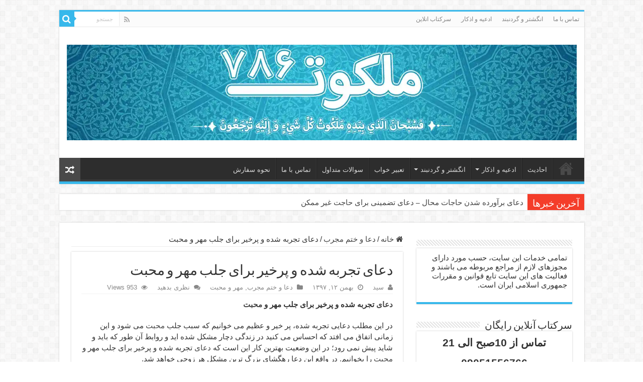

--- FILE ---
content_type: text/html; charset=UTF-8
request_url: https://www.malakut786.com/%D8%AF%D8%B9%D8%A7%DB%8C-%D8%AA%D8%AC%D8%B1%D8%A8%D9%87-%D8%B4%D8%AF%D9%87-%D9%88-%D9%BE%D8%B1%D8%AE%DB%8C%D8%B1-%D8%A8%D8%B1%D8%A7%DB%8C-%D8%AC%D9%84%D8%A8-%D9%85%D9%87%D8%B1-%D9%88-%D9%85%D8%AD/
body_size: 26440
content:
<!DOCTYPE html>
<html dir="rtl" lang="fa-IR" prefix="og: http://ogp.me/ns#">
<head><meta charset="UTF-8" /><script>if(navigator.userAgent.match(/MSIE|Internet Explorer/i)||navigator.userAgent.match(/Trident\/7\..*?rv:11/i)){var href=document.location.href;if(!href.match(/[?&]nowprocket/)){if(href.indexOf("?")==-1){if(href.indexOf("#")==-1){document.location.href=href+"?nowprocket=1"}else{document.location.href=href.replace("#","?nowprocket=1#")}}else{if(href.indexOf("#")==-1){document.location.href=href+"&nowprocket=1"}else{document.location.href=href.replace("#","&nowprocket=1#")}}}}</script><script>(()=>{class RocketLazyLoadScripts{constructor(){this.v="2.0.3",this.userEvents=["keydown","keyup","mousedown","mouseup","mousemove","mouseover","mouseenter","mouseout","mouseleave","touchmove","touchstart","touchend","touchcancel","wheel","click","dblclick","input","visibilitychange"],this.attributeEvents=["onblur","onclick","oncontextmenu","ondblclick","onfocus","onmousedown","onmouseenter","onmouseleave","onmousemove","onmouseout","onmouseover","onmouseup","onmousewheel","onscroll","onsubmit"]}async t(){this.i(),this.o(),/iP(ad|hone)/.test(navigator.userAgent)&&this.h(),this.u(),this.l(this),this.m(),this.k(this),this.p(this),this._(),await Promise.all([this.R(),this.L()]),this.lastBreath=Date.now(),this.S(this),this.P(),this.D(),this.O(),this.M(),await this.C(this.delayedScripts.normal),await this.C(this.delayedScripts.defer),await this.C(this.delayedScripts.async),this.F("domReady"),await this.T(),await this.j(),await this.I(),this.F("windowLoad"),await this.A(),window.dispatchEvent(new Event("rocket-allScriptsLoaded")),this.everythingLoaded=!0,this.lastTouchEnd&&await new Promise((t=>setTimeout(t,500-Date.now()+this.lastTouchEnd))),this.H(),this.F("all"),this.U(),this.W()}i(){this.CSPIssue=sessionStorage.getItem("rocketCSPIssue"),document.addEventListener("securitypolicyviolation",(t=>{this.CSPIssue||"script-src-elem"!==t.violatedDirective||"data"!==t.blockedURI||(this.CSPIssue=!0,sessionStorage.setItem("rocketCSPIssue",!0))}),{isRocket:!0})}o(){window.addEventListener("pageshow",(t=>{this.persisted=t.persisted,this.realWindowLoadedFired=!0}),{isRocket:!0}),window.addEventListener("pagehide",(()=>{this.onFirstUserAction=null}),{isRocket:!0})}h(){let t;function e(e){t=e}window.addEventListener("touchstart",e,{isRocket:!0}),window.addEventListener("touchend",(function i(o){Math.abs(o.changedTouches[0].pageX-t.changedTouches[0].pageX)<10&&Math.abs(o.changedTouches[0].pageY-t.changedTouches[0].pageY)<10&&o.timeStamp-t.timeStamp<200&&(o.target.dispatchEvent(new PointerEvent("click",{target:o.target,bubbles:!0,cancelable:!0,detail:1})),event.preventDefault(),window.removeEventListener("touchstart",e,{isRocket:!0}),window.removeEventListener("touchend",i,{isRocket:!0}))}),{isRocket:!0})}q(t){this.userActionTriggered||("mousemove"!==t.type||this.firstMousemoveIgnored?"keyup"===t.type||"mouseover"===t.type||"mouseout"===t.type||(this.userActionTriggered=!0,this.onFirstUserAction&&this.onFirstUserAction()):this.firstMousemoveIgnored=!0),"click"===t.type&&t.preventDefault(),this.savedUserEvents.length>0&&(t.stopPropagation(),t.stopImmediatePropagation()),"touchstart"===this.lastEvent&&"touchend"===t.type&&(this.lastTouchEnd=Date.now()),"click"===t.type&&(this.lastTouchEnd=0),this.lastEvent=t.type,this.savedUserEvents.push(t)}u(){this.savedUserEvents=[],this.userEventHandler=this.q.bind(this),this.userEvents.forEach((t=>window.addEventListener(t,this.userEventHandler,{passive:!1,isRocket:!0})))}U(){this.userEvents.forEach((t=>window.removeEventListener(t,this.userEventHandler,{passive:!1,isRocket:!0}))),this.savedUserEvents.forEach((t=>{t.target.dispatchEvent(new window[t.constructor.name](t.type,t))}))}m(){this.eventsMutationObserver=new MutationObserver((t=>{const e="return false";for(const i of t){if("attributes"===i.type){const t=i.target.getAttribute(i.attributeName);t&&t!==e&&(i.target.setAttribute("data-rocket-"+i.attributeName,t),i.target["rocket"+i.attributeName]=new Function("event",t),i.target.setAttribute(i.attributeName,e))}"childList"===i.type&&i.addedNodes.forEach((t=>{if(t.nodeType===Node.ELEMENT_NODE)for(const i of t.attributes)this.attributeEvents.includes(i.name)&&i.value&&""!==i.value&&(t.setAttribute("data-rocket-"+i.name,i.value),t["rocket"+i.name]=new Function("event",i.value),t.setAttribute(i.name,e))}))}})),this.eventsMutationObserver.observe(document,{subtree:!0,childList:!0,attributeFilter:this.attributeEvents})}H(){this.eventsMutationObserver.disconnect(),this.attributeEvents.forEach((t=>{document.querySelectorAll("[data-rocket-"+t+"]").forEach((e=>{e.setAttribute(t,e.getAttribute("data-rocket-"+t)),e.removeAttribute("data-rocket-"+t)}))}))}k(t){Object.defineProperty(HTMLElement.prototype,"onclick",{get(){return this.rocketonclick||null},set(e){this.rocketonclick=e,this.setAttribute(t.everythingLoaded?"onclick":"data-rocket-onclick","this.rocketonclick(event)")}})}S(t){function e(e,i){let o=e[i];e[i]=null,Object.defineProperty(e,i,{get:()=>o,set(s){t.everythingLoaded?o=s:e["rocket"+i]=o=s}})}e(document,"onreadystatechange"),e(window,"onload"),e(window,"onpageshow");try{Object.defineProperty(document,"readyState",{get:()=>t.rocketReadyState,set(e){t.rocketReadyState=e},configurable:!0}),document.readyState="loading"}catch(t){console.log("WPRocket DJE readyState conflict, bypassing")}}l(t){this.originalAddEventListener=EventTarget.prototype.addEventListener,this.originalRemoveEventListener=EventTarget.prototype.removeEventListener,this.savedEventListeners=[],EventTarget.prototype.addEventListener=function(e,i,o){o&&o.isRocket||!t.B(e,this)&&!t.userEvents.includes(e)||t.B(e,this)&&!t.userActionTriggered||e.startsWith("rocket-")||t.everythingLoaded?t.originalAddEventListener.call(this,e,i,o):t.savedEventListeners.push({target:this,remove:!1,type:e,func:i,options:o})},EventTarget.prototype.removeEventListener=function(e,i,o){o&&o.isRocket||!t.B(e,this)&&!t.userEvents.includes(e)||t.B(e,this)&&!t.userActionTriggered||e.startsWith("rocket-")||t.everythingLoaded?t.originalRemoveEventListener.call(this,e,i,o):t.savedEventListeners.push({target:this,remove:!0,type:e,func:i,options:o})}}F(t){"all"===t&&(EventTarget.prototype.addEventListener=this.originalAddEventListener,EventTarget.prototype.removeEventListener=this.originalRemoveEventListener),this.savedEventListeners=this.savedEventListeners.filter((e=>{let i=e.type,o=e.target||window;return"domReady"===t&&"DOMContentLoaded"!==i&&"readystatechange"!==i||("windowLoad"===t&&"load"!==i&&"readystatechange"!==i&&"pageshow"!==i||(this.B(i,o)&&(i="rocket-"+i),e.remove?o.removeEventListener(i,e.func,e.options):o.addEventListener(i,e.func,e.options),!1))}))}p(t){let e;function i(e){return t.everythingLoaded?e:e.split(" ").map((t=>"load"===t||t.startsWith("load.")?"rocket-jquery-load":t)).join(" ")}function o(o){function s(e){const s=o.fn[e];o.fn[e]=o.fn.init.prototype[e]=function(){return this[0]===window&&t.userActionTriggered&&("string"==typeof arguments[0]||arguments[0]instanceof String?arguments[0]=i(arguments[0]):"object"==typeof arguments[0]&&Object.keys(arguments[0]).forEach((t=>{const e=arguments[0][t];delete arguments[0][t],arguments[0][i(t)]=e}))),s.apply(this,arguments),this}}if(o&&o.fn&&!t.allJQueries.includes(o)){const e={DOMContentLoaded:[],"rocket-DOMContentLoaded":[]};for(const t in e)document.addEventListener(t,(()=>{e[t].forEach((t=>t()))}),{isRocket:!0});o.fn.ready=o.fn.init.prototype.ready=function(i){function s(){parseInt(o.fn.jquery)>2?setTimeout((()=>i.bind(document)(o))):i.bind(document)(o)}return t.realDomReadyFired?!t.userActionTriggered||t.fauxDomReadyFired?s():e["rocket-DOMContentLoaded"].push(s):e.DOMContentLoaded.push(s),o([])},s("on"),s("one"),s("off"),t.allJQueries.push(o)}e=o}t.allJQueries=[],o(window.jQuery),Object.defineProperty(window,"jQuery",{get:()=>e,set(t){o(t)}})}P(){const t=new Map;document.write=document.writeln=function(e){const i=document.currentScript,o=document.createRange(),s=i.parentElement;let n=t.get(i);void 0===n&&(n=i.nextSibling,t.set(i,n));const c=document.createDocumentFragment();o.setStart(c,0),c.appendChild(o.createContextualFragment(e)),s.insertBefore(c,n)}}async R(){return new Promise((t=>{this.userActionTriggered?t():this.onFirstUserAction=t}))}async L(){return new Promise((t=>{document.addEventListener("DOMContentLoaded",(()=>{this.realDomReadyFired=!0,t()}),{isRocket:!0})}))}async I(){return this.realWindowLoadedFired?Promise.resolve():new Promise((t=>{window.addEventListener("load",t,{isRocket:!0})}))}M(){this.pendingScripts=[];this.scriptsMutationObserver=new MutationObserver((t=>{for(const e of t)e.addedNodes.forEach((t=>{"SCRIPT"!==t.tagName||t.noModule||t.isWPRocket||this.pendingScripts.push({script:t,promise:new Promise((e=>{const i=()=>{const i=this.pendingScripts.findIndex((e=>e.script===t));i>=0&&this.pendingScripts.splice(i,1),e()};t.addEventListener("load",i,{isRocket:!0}),t.addEventListener("error",i,{isRocket:!0}),setTimeout(i,1e3)}))})}))})),this.scriptsMutationObserver.observe(document,{childList:!0,subtree:!0})}async j(){await this.J(),this.pendingScripts.length?(await this.pendingScripts[0].promise,await this.j()):this.scriptsMutationObserver.disconnect()}D(){this.delayedScripts={normal:[],async:[],defer:[]},document.querySelectorAll("script[type$=rocketlazyloadscript]").forEach((t=>{t.hasAttribute("data-rocket-src")?t.hasAttribute("async")&&!1!==t.async?this.delayedScripts.async.push(t):t.hasAttribute("defer")&&!1!==t.defer||"module"===t.getAttribute("data-rocket-type")?this.delayedScripts.defer.push(t):this.delayedScripts.normal.push(t):this.delayedScripts.normal.push(t)}))}async _(){await this.L();let t=[];document.querySelectorAll("script[type$=rocketlazyloadscript][data-rocket-src]").forEach((e=>{let i=e.getAttribute("data-rocket-src");if(i&&!i.startsWith("data:")){i.startsWith("//")&&(i=location.protocol+i);try{const o=new URL(i).origin;o!==location.origin&&t.push({src:o,crossOrigin:e.crossOrigin||"module"===e.getAttribute("data-rocket-type")})}catch(t){}}})),t=[...new Map(t.map((t=>[JSON.stringify(t),t]))).values()],this.N(t,"preconnect")}async $(t){if(await this.G(),!0!==t.noModule||!("noModule"in HTMLScriptElement.prototype))return new Promise((e=>{let i;function o(){(i||t).setAttribute("data-rocket-status","executed"),e()}try{if(navigator.userAgent.includes("Firefox/")||""===navigator.vendor||this.CSPIssue)i=document.createElement("script"),[...t.attributes].forEach((t=>{let e=t.nodeName;"type"!==e&&("data-rocket-type"===e&&(e="type"),"data-rocket-src"===e&&(e="src"),i.setAttribute(e,t.nodeValue))})),t.text&&(i.text=t.text),t.nonce&&(i.nonce=t.nonce),i.hasAttribute("src")?(i.addEventListener("load",o,{isRocket:!0}),i.addEventListener("error",(()=>{i.setAttribute("data-rocket-status","failed-network"),e()}),{isRocket:!0}),setTimeout((()=>{i.isConnected||e()}),1)):(i.text=t.text,o()),i.isWPRocket=!0,t.parentNode.replaceChild(i,t);else{const i=t.getAttribute("data-rocket-type"),s=t.getAttribute("data-rocket-src");i?(t.type=i,t.removeAttribute("data-rocket-type")):t.removeAttribute("type"),t.addEventListener("load",o,{isRocket:!0}),t.addEventListener("error",(i=>{this.CSPIssue&&i.target.src.startsWith("data:")?(console.log("WPRocket: CSP fallback activated"),t.removeAttribute("src"),this.$(t).then(e)):(t.setAttribute("data-rocket-status","failed-network"),e())}),{isRocket:!0}),s?(t.fetchPriority="high",t.removeAttribute("data-rocket-src"),t.src=s):t.src="data:text/javascript;base64,"+window.btoa(unescape(encodeURIComponent(t.text)))}}catch(i){t.setAttribute("data-rocket-status","failed-transform"),e()}}));t.setAttribute("data-rocket-status","skipped")}async C(t){const e=t.shift();return e?(e.isConnected&&await this.$(e),this.C(t)):Promise.resolve()}O(){this.N([...this.delayedScripts.normal,...this.delayedScripts.defer,...this.delayedScripts.async],"preload")}N(t,e){this.trash=this.trash||[];let i=!0;var o=document.createDocumentFragment();t.forEach((t=>{const s=t.getAttribute&&t.getAttribute("data-rocket-src")||t.src;if(s&&!s.startsWith("data:")){const n=document.createElement("link");n.href=s,n.rel=e,"preconnect"!==e&&(n.as="script",n.fetchPriority=i?"high":"low"),t.getAttribute&&"module"===t.getAttribute("data-rocket-type")&&(n.crossOrigin=!0),t.crossOrigin&&(n.crossOrigin=t.crossOrigin),t.integrity&&(n.integrity=t.integrity),t.nonce&&(n.nonce=t.nonce),o.appendChild(n),this.trash.push(n),i=!1}})),document.head.appendChild(o)}W(){this.trash.forEach((t=>t.remove()))}async T(){try{document.readyState="interactive"}catch(t){}this.fauxDomReadyFired=!0;try{await this.G(),document.dispatchEvent(new Event("rocket-readystatechange")),await this.G(),document.rocketonreadystatechange&&document.rocketonreadystatechange(),await this.G(),document.dispatchEvent(new Event("rocket-DOMContentLoaded")),await this.G(),window.dispatchEvent(new Event("rocket-DOMContentLoaded"))}catch(t){console.error(t)}}async A(){try{document.readyState="complete"}catch(t){}try{await this.G(),document.dispatchEvent(new Event("rocket-readystatechange")),await this.G(),document.rocketonreadystatechange&&document.rocketonreadystatechange(),await this.G(),window.dispatchEvent(new Event("rocket-load")),await this.G(),window.rocketonload&&window.rocketonload(),await this.G(),this.allJQueries.forEach((t=>t(window).trigger("rocket-jquery-load"))),await this.G();const t=new Event("rocket-pageshow");t.persisted=this.persisted,window.dispatchEvent(t),await this.G(),window.rocketonpageshow&&window.rocketonpageshow({persisted:this.persisted})}catch(t){console.error(t)}}async G(){Date.now()-this.lastBreath>45&&(await this.J(),this.lastBreath=Date.now())}async J(){return document.hidden?new Promise((t=>setTimeout(t))):new Promise((t=>requestAnimationFrame(t)))}B(t,e){return e===document&&"readystatechange"===t||(e===document&&"DOMContentLoaded"===t||(e===window&&"DOMContentLoaded"===t||(e===window&&"load"===t||e===window&&"pageshow"===t)))}static run(){(new RocketLazyLoadScripts).t()}}RocketLazyLoadScripts.run()})();</script>

<link rel="profile" href="http://gmpg.org/xfn/11" />
<link rel="pingback" href="https://www.malakut786.com/xmlrpc.php" />
<meta property="og:title" content="دعای تجربه شده و پرخیر برای جلب مهر و محبت - ملکوت786"/>
<meta property="og:type" content="article"/>
<meta property="og:description" content="دعای تجربه شده و پرخیر برای جلب مهر و محبت در این مطلب دعایی تجربه شده، پر خیر و عظیم می خوانیم که س"/>
<meta property="og:url" content="https://www.malakut786.com/%d8%af%d8%b9%d8%a7%db%8c-%d8%aa%d8%ac%d8%b1%d8%a8%d9%87-%d8%b4%d8%af%d9%87-%d9%88-%d9%be%d8%b1%d8%ae%db%8c%d8%b1-%d8%a8%d8%b1%d8%a7%db%8c-%d8%ac%d9%84%d8%a8-%d9%85%d9%87%d8%b1-%d9%88-%d9%85%d8%ad/"/>
<meta property="og:site_name" content="ملکوت786"/>
<meta property="og:image" content="https://www.malakut786.com/wp-content/uploads/2019/02/27803670263620736.jpg" />
<meta name='robots' content='index, follow, max-image-preview:large, max-snippet:-1, max-video-preview:-1' />

	<!-- This site is optimized with the Yoast SEO Premium plugin v25.3.1 (Yoast SEO v26.8) - https://yoast.com/product/yoast-seo-premium-wordpress/ -->
	<title>دعای تجربه شده و پرخیر برای جلب مهر و محبت</title>
	<meta name="description" content="دعای تجربه شده و پرخیر برای جلب مهر و محبت, دعای جلب محبت پسران, دعای جلب محبت زن به شوهر, دعای جلب محبت شوهر پرخیر و عظیم," />
	<link rel="canonical" href="https://www.malakut786.com/دعای-تجربه-شده-و-پرخیر-برای-جلب-مهر-و-مح/" />
	<meta property="og:locale" content="fa_IR" />
	<meta property="og:type" content="article" />
	<meta property="og:title" content="دعای تجربه شده و پرخیر برای جلب مهر و محبت" />
	<meta property="og:description" content="دعای تجربه شده و پرخیر برای جلب مهر و محبت, دعای جلب محبت پسران, دعای جلب محبت زن به شوهر, دعای جلب محبت شوهر پرخیر و عظیم," />
	<meta property="og:url" content="https://www.malakut786.com/دعای-تجربه-شده-و-پرخیر-برای-جلب-مهر-و-مح/" />
	<meta property="og:site_name" content="ملکوت786" />
	<meta property="article:published_time" content="2019-02-01T13:41:12+00:00" />
	<meta property="og:image" content="https://www.malakut786.com/wp-content/uploads/2019/02/27803670263620736.jpg" />
	<meta property="og:image:width" content="600" />
	<meta property="og:image:height" content="384" />
	<meta property="og:image:type" content="image/jpeg" />
	<meta name="author" content="سید" />
	<meta name="twitter:card" content="summary_large_image" />
	<meta name="twitter:label1" content="نوشته‌شده بدست" />
	<meta name="twitter:data1" content="سید" />
	<script type="application/ld+json" class="yoast-schema-graph">{"@context":"https://schema.org","@graph":[{"@type":"Article","@id":"https://www.malakut786.com/%d8%af%d8%b9%d8%a7%db%8c-%d8%aa%d8%ac%d8%b1%d8%a8%d9%87-%d8%b4%d8%af%d9%87-%d9%88-%d9%be%d8%b1%d8%ae%db%8c%d8%b1-%d8%a8%d8%b1%d8%a7%db%8c-%d8%ac%d9%84%d8%a8-%d9%85%d9%87%d8%b1-%d9%88-%d9%85%d8%ad/#article","isPartOf":{"@id":"https://www.malakut786.com/%d8%af%d8%b9%d8%a7%db%8c-%d8%aa%d8%ac%d8%b1%d8%a8%d9%87-%d8%b4%d8%af%d9%87-%d9%88-%d9%be%d8%b1%d8%ae%db%8c%d8%b1-%d8%a8%d8%b1%d8%a7%db%8c-%d8%ac%d9%84%d8%a8-%d9%85%d9%87%d8%b1-%d9%88-%d9%85%d8%ad/"},"author":{"name":"سید","@id":"https://www.malakut786.com/#/schema/person/65d259f99026a57f953a6edeabf5a601"},"headline":"دعای تجربه شده و پرخیر برای جلب مهر و محبت","datePublished":"2019-02-01T13:41:12+00:00","mainEntityOfPage":{"@id":"https://www.malakut786.com/%d8%af%d8%b9%d8%a7%db%8c-%d8%aa%d8%ac%d8%b1%d8%a8%d9%87-%d8%b4%d8%af%d9%87-%d9%88-%d9%be%d8%b1%d8%ae%db%8c%d8%b1-%d8%a8%d8%b1%d8%a7%db%8c-%d8%ac%d9%84%d8%a8-%d9%85%d9%87%d8%b1-%d9%88-%d9%85%d8%ad/"},"wordCount":7,"commentCount":0,"image":{"@id":"https://www.malakut786.com/%d8%af%d8%b9%d8%a7%db%8c-%d8%aa%d8%ac%d8%b1%d8%a8%d9%87-%d8%b4%d8%af%d9%87-%d9%88-%d9%be%d8%b1%d8%ae%db%8c%d8%b1-%d8%a8%d8%b1%d8%a7%db%8c-%d8%ac%d9%84%d8%a8-%d9%85%d9%87%d8%b1-%d9%88-%d9%85%d8%ad/#primaryimage"},"thumbnailUrl":"https://www.malakut786.com/wp-content/uploads/2019/02/27803670263620736.jpg","keywords":["دعای تجربه شده و پرخیر برای جلب مهر و محبت","دعای جلب محبت از راه دور","دعای جلب محبت بر روی سیب","دعای جلب محبت بر شیرینی","دعای جلب محبت به شیرینی","دعای جلب محبت پدر و مادر","دعای جلب محبت پسر","دعای جلب محبت پسران","دعای جلب محبت خلایق","دعای جلب محبت دختر","دعای جلب محبت دوست پسر","دعای جلب محبت دیگران","دعای جلب محبت زن به شوهر","دعای جلب محبت سوزاندنی","دعای جلب محبت شدید از راه دور","دعای جلب محبت شوهر","دعای جلب محبت فوری از راه دور","دعای جلب محبت مادر شوهر","دعای جلب محبت مرد","دعای جلب محبت معشوق از راه دور","دعای جلب محبت والضحی"],"articleSection":["دعا و ختم مجرب","مهر و محبت"],"inLanguage":"fa-IR","potentialAction":[{"@type":"CommentAction","name":"Comment","target":["https://www.malakut786.com/%d8%af%d8%b9%d8%a7%db%8c-%d8%aa%d8%ac%d8%b1%d8%a8%d9%87-%d8%b4%d8%af%d9%87-%d9%88-%d9%be%d8%b1%d8%ae%db%8c%d8%b1-%d8%a8%d8%b1%d8%a7%db%8c-%d8%ac%d9%84%d8%a8-%d9%85%d9%87%d8%b1-%d9%88-%d9%85%d8%ad/#respond"]}]},{"@type":"WebPage","@id":"https://www.malakut786.com/%d8%af%d8%b9%d8%a7%db%8c-%d8%aa%d8%ac%d8%b1%d8%a8%d9%87-%d8%b4%d8%af%d9%87-%d9%88-%d9%be%d8%b1%d8%ae%db%8c%d8%b1-%d8%a8%d8%b1%d8%a7%db%8c-%d8%ac%d9%84%d8%a8-%d9%85%d9%87%d8%b1-%d9%88-%d9%85%d8%ad/","url":"https://www.malakut786.com/%d8%af%d8%b9%d8%a7%db%8c-%d8%aa%d8%ac%d8%b1%d8%a8%d9%87-%d8%b4%d8%af%d9%87-%d9%88-%d9%be%d8%b1%d8%ae%db%8c%d8%b1-%d8%a8%d8%b1%d8%a7%db%8c-%d8%ac%d9%84%d8%a8-%d9%85%d9%87%d8%b1-%d9%88-%d9%85%d8%ad/","name":"دعای تجربه شده و پرخیر برای جلب مهر و محبت","isPartOf":{"@id":"https://www.malakut786.com/#website"},"primaryImageOfPage":{"@id":"https://www.malakut786.com/%d8%af%d8%b9%d8%a7%db%8c-%d8%aa%d8%ac%d8%b1%d8%a8%d9%87-%d8%b4%d8%af%d9%87-%d9%88-%d9%be%d8%b1%d8%ae%db%8c%d8%b1-%d8%a8%d8%b1%d8%a7%db%8c-%d8%ac%d9%84%d8%a8-%d9%85%d9%87%d8%b1-%d9%88-%d9%85%d8%ad/#primaryimage"},"image":{"@id":"https://www.malakut786.com/%d8%af%d8%b9%d8%a7%db%8c-%d8%aa%d8%ac%d8%b1%d8%a8%d9%87-%d8%b4%d8%af%d9%87-%d9%88-%d9%be%d8%b1%d8%ae%db%8c%d8%b1-%d8%a8%d8%b1%d8%a7%db%8c-%d8%ac%d9%84%d8%a8-%d9%85%d9%87%d8%b1-%d9%88-%d9%85%d8%ad/#primaryimage"},"thumbnailUrl":"https://www.malakut786.com/wp-content/uploads/2019/02/27803670263620736.jpg","datePublished":"2019-02-01T13:41:12+00:00","author":{"@id":"https://www.malakut786.com/#/schema/person/65d259f99026a57f953a6edeabf5a601"},"description":"دعای تجربه شده و پرخیر برای جلب مهر و محبت, دعای جلب محبت پسران, دعای جلب محبت زن به شوهر, دعای جلب محبت شوهر پرخیر و عظیم,","inLanguage":"fa-IR","potentialAction":[{"@type":"ReadAction","target":["https://www.malakut786.com/%d8%af%d8%b9%d8%a7%db%8c-%d8%aa%d8%ac%d8%b1%d8%a8%d9%87-%d8%b4%d8%af%d9%87-%d9%88-%d9%be%d8%b1%d8%ae%db%8c%d8%b1-%d8%a8%d8%b1%d8%a7%db%8c-%d8%ac%d9%84%d8%a8-%d9%85%d9%87%d8%b1-%d9%88-%d9%85%d8%ad/"]}]},{"@type":"ImageObject","inLanguage":"fa-IR","@id":"https://www.malakut786.com/%d8%af%d8%b9%d8%a7%db%8c-%d8%aa%d8%ac%d8%b1%d8%a8%d9%87-%d8%b4%d8%af%d9%87-%d9%88-%d9%be%d8%b1%d8%ae%db%8c%d8%b1-%d8%a8%d8%b1%d8%a7%db%8c-%d8%ac%d9%84%d8%a8-%d9%85%d9%87%d8%b1-%d9%88-%d9%85%d8%ad/#primaryimage","url":"https://www.malakut786.com/wp-content/uploads/2019/02/27803670263620736.jpg","contentUrl":"https://www.malakut786.com/wp-content/uploads/2019/02/27803670263620736.jpg","width":600,"height":384,"caption":"دعای تجربه شده و پرخیر برای جلب مهر و محبت"},{"@type":"WebSite","@id":"https://www.malakut786.com/#website","url":"https://www.malakut786.com/","name":"ملکوت786","description":"دعای مهر و محبت - دعای ازدواج - بخت گشایی - چشم زخم و باطل السحر - سرکتاب","potentialAction":[{"@type":"SearchAction","target":{"@type":"EntryPoint","urlTemplate":"https://www.malakut786.com/?s={search_term_string}"},"query-input":{"@type":"PropertyValueSpecification","valueRequired":true,"valueName":"search_term_string"}}],"inLanguage":"fa-IR"},{"@type":"Person","@id":"https://www.malakut786.com/#/schema/person/65d259f99026a57f953a6edeabf5a601","name":"سید","image":{"@type":"ImageObject","inLanguage":"fa-IR","@id":"https://www.malakut786.com/#/schema/person/image/","url":"https://secure.gravatar.com/avatar/010590920551cf68c4f08e2c0b2ff7754e5cfac77739de7edfc3709a952fa3ab?s=96&d=mm&r=g","contentUrl":"https://secure.gravatar.com/avatar/010590920551cf68c4f08e2c0b2ff7754e5cfac77739de7edfc3709a952fa3ab?s=96&d=mm&r=g","caption":"سید"},"url":"https://www.malakut786.com/author/dr-ahmad/"}]}</script>
	<!-- / Yoast SEO Premium plugin. -->



<link rel="alternate" type="application/rss+xml" title="ملکوت786 &raquo; خوراک" href="https://www.malakut786.com/feed/" />
<link rel="alternate" type="application/rss+xml" title="ملکوت786 &raquo; خوراک دیدگاه‌ها" href="https://www.malakut786.com/comments/feed/" />
<link rel="alternate" type="application/rss+xml" title="ملکوت786 &raquo; دعای تجربه شده و پرخیر برای جلب مهر و محبت خوراک دیدگاه‌ها" href="https://www.malakut786.com/%d8%af%d8%b9%d8%a7%db%8c-%d8%aa%d8%ac%d8%b1%d8%a8%d9%87-%d8%b4%d8%af%d9%87-%d9%88-%d9%be%d8%b1%d8%ae%db%8c%d8%b1-%d8%a8%d8%b1%d8%a7%db%8c-%d8%ac%d9%84%d8%a8-%d9%85%d9%87%d8%b1-%d9%88-%d9%85%d8%ad/feed/" />
<link rel="alternate" title="oEmbed (JSON)" type="application/json+oembed" href="https://www.malakut786.com/wp-json/oembed/1.0/embed?url=https%3A%2F%2Fwww.malakut786.com%2F%25d8%25af%25d8%25b9%25d8%25a7%25db%258c-%25d8%25aa%25d8%25ac%25d8%25b1%25d8%25a8%25d9%2587-%25d8%25b4%25d8%25af%25d9%2587-%25d9%2588-%25d9%25be%25d8%25b1%25d8%25ae%25db%258c%25d8%25b1-%25d8%25a8%25d8%25b1%25d8%25a7%25db%258c-%25d8%25ac%25d9%2584%25d8%25a8-%25d9%2585%25d9%2587%25d8%25b1-%25d9%2588-%25d9%2585%25d8%25ad%2F" />
<link rel="alternate" title="oEmbed (XML)" type="text/xml+oembed" href="https://www.malakut786.com/wp-json/oembed/1.0/embed?url=https%3A%2F%2Fwww.malakut786.com%2F%25d8%25af%25d8%25b9%25d8%25a7%25db%258c-%25d8%25aa%25d8%25ac%25d8%25b1%25d8%25a8%25d9%2587-%25d8%25b4%25d8%25af%25d9%2587-%25d9%2588-%25d9%25be%25d8%25b1%25d8%25ae%25db%258c%25d8%25b1-%25d8%25a8%25d8%25b1%25d8%25a7%25db%258c-%25d8%25ac%25d9%2584%25d8%25a8-%25d9%2585%25d9%2587%25d8%25b1-%25d9%2588-%25d9%2585%25d8%25ad%2F&#038;format=xml" />
<style id='wp-img-auto-sizes-contain-inline-css' type='text/css'>
img:is([sizes=auto i],[sizes^="auto," i]){contain-intrinsic-size:3000px 1500px}
/*# sourceURL=wp-img-auto-sizes-contain-inline-css */
</style>
<style id='wp-block-library-inline-css' type='text/css'>
:root{--wp-block-synced-color:#7a00df;--wp-block-synced-color--rgb:122,0,223;--wp-bound-block-color:var(--wp-block-synced-color);--wp-editor-canvas-background:#ddd;--wp-admin-theme-color:#007cba;--wp-admin-theme-color--rgb:0,124,186;--wp-admin-theme-color-darker-10:#006ba1;--wp-admin-theme-color-darker-10--rgb:0,107,160.5;--wp-admin-theme-color-darker-20:#005a87;--wp-admin-theme-color-darker-20--rgb:0,90,135;--wp-admin-border-width-focus:2px}@media (min-resolution:192dpi){:root{--wp-admin-border-width-focus:1.5px}}.wp-element-button{cursor:pointer}:root .has-very-light-gray-background-color{background-color:#eee}:root .has-very-dark-gray-background-color{background-color:#313131}:root .has-very-light-gray-color{color:#eee}:root .has-very-dark-gray-color{color:#313131}:root .has-vivid-green-cyan-to-vivid-cyan-blue-gradient-background{background:linear-gradient(135deg,#00d084,#0693e3)}:root .has-purple-crush-gradient-background{background:linear-gradient(135deg,#34e2e4,#4721fb 50%,#ab1dfe)}:root .has-hazy-dawn-gradient-background{background:linear-gradient(135deg,#faaca8,#dad0ec)}:root .has-subdued-olive-gradient-background{background:linear-gradient(135deg,#fafae1,#67a671)}:root .has-atomic-cream-gradient-background{background:linear-gradient(135deg,#fdd79a,#004a59)}:root .has-nightshade-gradient-background{background:linear-gradient(135deg,#330968,#31cdcf)}:root .has-midnight-gradient-background{background:linear-gradient(135deg,#020381,#2874fc)}:root{--wp--preset--font-size--normal:16px;--wp--preset--font-size--huge:42px}.has-regular-font-size{font-size:1em}.has-larger-font-size{font-size:2.625em}.has-normal-font-size{font-size:var(--wp--preset--font-size--normal)}.has-huge-font-size{font-size:var(--wp--preset--font-size--huge)}.has-text-align-center{text-align:center}.has-text-align-left{text-align:left}.has-text-align-right{text-align:right}.has-fit-text{white-space:nowrap!important}#end-resizable-editor-section{display:none}.aligncenter{clear:both}.items-justified-left{justify-content:flex-start}.items-justified-center{justify-content:center}.items-justified-right{justify-content:flex-end}.items-justified-space-between{justify-content:space-between}.screen-reader-text{border:0;clip-path:inset(50%);height:1px;margin:-1px;overflow:hidden;padding:0;position:absolute;width:1px;word-wrap:normal!important}.screen-reader-text:focus{background-color:#ddd;clip-path:none;color:#444;display:block;font-size:1em;height:auto;left:5px;line-height:normal;padding:15px 23px 14px;text-decoration:none;top:5px;width:auto;z-index:100000}html :where(.has-border-color){border-style:solid}html :where([style*=border-top-color]){border-top-style:solid}html :where([style*=border-right-color]){border-right-style:solid}html :where([style*=border-bottom-color]){border-bottom-style:solid}html :where([style*=border-left-color]){border-left-style:solid}html :where([style*=border-width]){border-style:solid}html :where([style*=border-top-width]){border-top-style:solid}html :where([style*=border-right-width]){border-right-style:solid}html :where([style*=border-bottom-width]){border-bottom-style:solid}html :where([style*=border-left-width]){border-left-style:solid}html :where(img[class*=wp-image-]){height:auto;max-width:100%}:where(figure){margin:0 0 1em}html :where(.is-position-sticky){--wp-admin--admin-bar--position-offset:var(--wp-admin--admin-bar--height,0px)}@media screen and (max-width:600px){html :where(.is-position-sticky){--wp-admin--admin-bar--position-offset:0px}}

/*# sourceURL=wp-block-library-inline-css */
</style><style id='global-styles-inline-css' type='text/css'>
:root{--wp--preset--aspect-ratio--square: 1;--wp--preset--aspect-ratio--4-3: 4/3;--wp--preset--aspect-ratio--3-4: 3/4;--wp--preset--aspect-ratio--3-2: 3/2;--wp--preset--aspect-ratio--2-3: 2/3;--wp--preset--aspect-ratio--16-9: 16/9;--wp--preset--aspect-ratio--9-16: 9/16;--wp--preset--color--black: #000000;--wp--preset--color--cyan-bluish-gray: #abb8c3;--wp--preset--color--white: #ffffff;--wp--preset--color--pale-pink: #f78da7;--wp--preset--color--vivid-red: #cf2e2e;--wp--preset--color--luminous-vivid-orange: #ff6900;--wp--preset--color--luminous-vivid-amber: #fcb900;--wp--preset--color--light-green-cyan: #7bdcb5;--wp--preset--color--vivid-green-cyan: #00d084;--wp--preset--color--pale-cyan-blue: #8ed1fc;--wp--preset--color--vivid-cyan-blue: #0693e3;--wp--preset--color--vivid-purple: #9b51e0;--wp--preset--gradient--vivid-cyan-blue-to-vivid-purple: linear-gradient(135deg,rgb(6,147,227) 0%,rgb(155,81,224) 100%);--wp--preset--gradient--light-green-cyan-to-vivid-green-cyan: linear-gradient(135deg,rgb(122,220,180) 0%,rgb(0,208,130) 100%);--wp--preset--gradient--luminous-vivid-amber-to-luminous-vivid-orange: linear-gradient(135deg,rgb(252,185,0) 0%,rgb(255,105,0) 100%);--wp--preset--gradient--luminous-vivid-orange-to-vivid-red: linear-gradient(135deg,rgb(255,105,0) 0%,rgb(207,46,46) 100%);--wp--preset--gradient--very-light-gray-to-cyan-bluish-gray: linear-gradient(135deg,rgb(238,238,238) 0%,rgb(169,184,195) 100%);--wp--preset--gradient--cool-to-warm-spectrum: linear-gradient(135deg,rgb(74,234,220) 0%,rgb(151,120,209) 20%,rgb(207,42,186) 40%,rgb(238,44,130) 60%,rgb(251,105,98) 80%,rgb(254,248,76) 100%);--wp--preset--gradient--blush-light-purple: linear-gradient(135deg,rgb(255,206,236) 0%,rgb(152,150,240) 100%);--wp--preset--gradient--blush-bordeaux: linear-gradient(135deg,rgb(254,205,165) 0%,rgb(254,45,45) 50%,rgb(107,0,62) 100%);--wp--preset--gradient--luminous-dusk: linear-gradient(135deg,rgb(255,203,112) 0%,rgb(199,81,192) 50%,rgb(65,88,208) 100%);--wp--preset--gradient--pale-ocean: linear-gradient(135deg,rgb(255,245,203) 0%,rgb(182,227,212) 50%,rgb(51,167,181) 100%);--wp--preset--gradient--electric-grass: linear-gradient(135deg,rgb(202,248,128) 0%,rgb(113,206,126) 100%);--wp--preset--gradient--midnight: linear-gradient(135deg,rgb(2,3,129) 0%,rgb(40,116,252) 100%);--wp--preset--font-size--small: 13px;--wp--preset--font-size--medium: 20px;--wp--preset--font-size--large: 36px;--wp--preset--font-size--x-large: 42px;--wp--preset--spacing--20: 0.44rem;--wp--preset--spacing--30: 0.67rem;--wp--preset--spacing--40: 1rem;--wp--preset--spacing--50: 1.5rem;--wp--preset--spacing--60: 2.25rem;--wp--preset--spacing--70: 3.38rem;--wp--preset--spacing--80: 5.06rem;--wp--preset--shadow--natural: 6px 6px 9px rgba(0, 0, 0, 0.2);--wp--preset--shadow--deep: 12px 12px 50px rgba(0, 0, 0, 0.4);--wp--preset--shadow--sharp: 6px 6px 0px rgba(0, 0, 0, 0.2);--wp--preset--shadow--outlined: 6px 6px 0px -3px rgb(255, 255, 255), 6px 6px rgb(0, 0, 0);--wp--preset--shadow--crisp: 6px 6px 0px rgb(0, 0, 0);}:where(.is-layout-flex){gap: 0.5em;}:where(.is-layout-grid){gap: 0.5em;}body .is-layout-flex{display: flex;}.is-layout-flex{flex-wrap: wrap;align-items: center;}.is-layout-flex > :is(*, div){margin: 0;}body .is-layout-grid{display: grid;}.is-layout-grid > :is(*, div){margin: 0;}:where(.wp-block-columns.is-layout-flex){gap: 2em;}:where(.wp-block-columns.is-layout-grid){gap: 2em;}:where(.wp-block-post-template.is-layout-flex){gap: 1.25em;}:where(.wp-block-post-template.is-layout-grid){gap: 1.25em;}.has-black-color{color: var(--wp--preset--color--black) !important;}.has-cyan-bluish-gray-color{color: var(--wp--preset--color--cyan-bluish-gray) !important;}.has-white-color{color: var(--wp--preset--color--white) !important;}.has-pale-pink-color{color: var(--wp--preset--color--pale-pink) !important;}.has-vivid-red-color{color: var(--wp--preset--color--vivid-red) !important;}.has-luminous-vivid-orange-color{color: var(--wp--preset--color--luminous-vivid-orange) !important;}.has-luminous-vivid-amber-color{color: var(--wp--preset--color--luminous-vivid-amber) !important;}.has-light-green-cyan-color{color: var(--wp--preset--color--light-green-cyan) !important;}.has-vivid-green-cyan-color{color: var(--wp--preset--color--vivid-green-cyan) !important;}.has-pale-cyan-blue-color{color: var(--wp--preset--color--pale-cyan-blue) !important;}.has-vivid-cyan-blue-color{color: var(--wp--preset--color--vivid-cyan-blue) !important;}.has-vivid-purple-color{color: var(--wp--preset--color--vivid-purple) !important;}.has-black-background-color{background-color: var(--wp--preset--color--black) !important;}.has-cyan-bluish-gray-background-color{background-color: var(--wp--preset--color--cyan-bluish-gray) !important;}.has-white-background-color{background-color: var(--wp--preset--color--white) !important;}.has-pale-pink-background-color{background-color: var(--wp--preset--color--pale-pink) !important;}.has-vivid-red-background-color{background-color: var(--wp--preset--color--vivid-red) !important;}.has-luminous-vivid-orange-background-color{background-color: var(--wp--preset--color--luminous-vivid-orange) !important;}.has-luminous-vivid-amber-background-color{background-color: var(--wp--preset--color--luminous-vivid-amber) !important;}.has-light-green-cyan-background-color{background-color: var(--wp--preset--color--light-green-cyan) !important;}.has-vivid-green-cyan-background-color{background-color: var(--wp--preset--color--vivid-green-cyan) !important;}.has-pale-cyan-blue-background-color{background-color: var(--wp--preset--color--pale-cyan-blue) !important;}.has-vivid-cyan-blue-background-color{background-color: var(--wp--preset--color--vivid-cyan-blue) !important;}.has-vivid-purple-background-color{background-color: var(--wp--preset--color--vivid-purple) !important;}.has-black-border-color{border-color: var(--wp--preset--color--black) !important;}.has-cyan-bluish-gray-border-color{border-color: var(--wp--preset--color--cyan-bluish-gray) !important;}.has-white-border-color{border-color: var(--wp--preset--color--white) !important;}.has-pale-pink-border-color{border-color: var(--wp--preset--color--pale-pink) !important;}.has-vivid-red-border-color{border-color: var(--wp--preset--color--vivid-red) !important;}.has-luminous-vivid-orange-border-color{border-color: var(--wp--preset--color--luminous-vivid-orange) !important;}.has-luminous-vivid-amber-border-color{border-color: var(--wp--preset--color--luminous-vivid-amber) !important;}.has-light-green-cyan-border-color{border-color: var(--wp--preset--color--light-green-cyan) !important;}.has-vivid-green-cyan-border-color{border-color: var(--wp--preset--color--vivid-green-cyan) !important;}.has-pale-cyan-blue-border-color{border-color: var(--wp--preset--color--pale-cyan-blue) !important;}.has-vivid-cyan-blue-border-color{border-color: var(--wp--preset--color--vivid-cyan-blue) !important;}.has-vivid-purple-border-color{border-color: var(--wp--preset--color--vivid-purple) !important;}.has-vivid-cyan-blue-to-vivid-purple-gradient-background{background: var(--wp--preset--gradient--vivid-cyan-blue-to-vivid-purple) !important;}.has-light-green-cyan-to-vivid-green-cyan-gradient-background{background: var(--wp--preset--gradient--light-green-cyan-to-vivid-green-cyan) !important;}.has-luminous-vivid-amber-to-luminous-vivid-orange-gradient-background{background: var(--wp--preset--gradient--luminous-vivid-amber-to-luminous-vivid-orange) !important;}.has-luminous-vivid-orange-to-vivid-red-gradient-background{background: var(--wp--preset--gradient--luminous-vivid-orange-to-vivid-red) !important;}.has-very-light-gray-to-cyan-bluish-gray-gradient-background{background: var(--wp--preset--gradient--very-light-gray-to-cyan-bluish-gray) !important;}.has-cool-to-warm-spectrum-gradient-background{background: var(--wp--preset--gradient--cool-to-warm-spectrum) !important;}.has-blush-light-purple-gradient-background{background: var(--wp--preset--gradient--blush-light-purple) !important;}.has-blush-bordeaux-gradient-background{background: var(--wp--preset--gradient--blush-bordeaux) !important;}.has-luminous-dusk-gradient-background{background: var(--wp--preset--gradient--luminous-dusk) !important;}.has-pale-ocean-gradient-background{background: var(--wp--preset--gradient--pale-ocean) !important;}.has-electric-grass-gradient-background{background: var(--wp--preset--gradient--electric-grass) !important;}.has-midnight-gradient-background{background: var(--wp--preset--gradient--midnight) !important;}.has-small-font-size{font-size: var(--wp--preset--font-size--small) !important;}.has-medium-font-size{font-size: var(--wp--preset--font-size--medium) !important;}.has-large-font-size{font-size: var(--wp--preset--font-size--large) !important;}.has-x-large-font-size{font-size: var(--wp--preset--font-size--x-large) !important;}
/*# sourceURL=global-styles-inline-css */
</style>

<style id='classic-theme-styles-inline-css' type='text/css'>
/*! This file is auto-generated */
.wp-block-button__link{color:#fff;background-color:#32373c;border-radius:9999px;box-shadow:none;text-decoration:none;padding:calc(.667em + 2px) calc(1.333em + 2px);font-size:1.125em}.wp-block-file__button{background:#32373c;color:#fff;text-decoration:none}
/*# sourceURL=/wp-includes/css/classic-themes.min.css */
</style>
<link data-minify="1" rel='stylesheet' id='tie-style-css' href='https://www.malakut786.com/wp-content/cache/min/1/wp-content/themes/sahifa/style.css?ver=1769126894' type='text/css' media='all' />
<link data-minify="1" rel='stylesheet' id='tie-ilightbox-skin-css' href='https://www.malakut786.com/wp-content/cache/min/1/wp-content/themes/sahifa/css/ilightbox/dark-skin/skin.css?ver=1769126894' type='text/css' media='all' />
<style id='rocket-lazyload-inline-css' type='text/css'>
.rll-youtube-player{position:relative;padding-bottom:56.23%;height:0;overflow:hidden;max-width:100%;}.rll-youtube-player:focus-within{outline: 2px solid currentColor;outline-offset: 5px;}.rll-youtube-player iframe{position:absolute;top:0;left:0;width:100%;height:100%;z-index:100;background:0 0}.rll-youtube-player img{bottom:0;display:block;left:0;margin:auto;max-width:100%;width:100%;position:absolute;right:0;top:0;border:none;height:auto;-webkit-transition:.4s all;-moz-transition:.4s all;transition:.4s all}.rll-youtube-player img:hover{-webkit-filter:brightness(75%)}.rll-youtube-player .play{height:100%;width:100%;left:0;top:0;position:absolute;background:url(https://www.malakut786.com/wp-content/plugins/wp-rocket/assets/img/youtube.png) no-repeat center;background-color: transparent !important;cursor:pointer;border:none;}
/*# sourceURL=rocket-lazyload-inline-css */
</style>
<script type="rocketlazyloadscript" data-rocket-type="text/javascript" data-rocket-src="https://www.malakut786.com/wp-includes/js/jquery/jquery.min.js" id="jquery-core-js"></script>
<script type="rocketlazyloadscript" data-rocket-type="text/javascript" data-rocket-src="https://www.malakut786.com/wp-includes/js/jquery/jquery-migrate.min.js" id="jquery-migrate-js" data-rocket-defer defer></script>
<script type="text/javascript" id="tie-postviews-cache-js-extra">
/* <![CDATA[ */
var tieViewsCacheL10n = {"admin_ajax_url":"https://www.malakut786.com/wp-admin/admin-ajax.php","post_id":"18255"};
//# sourceURL=tie-postviews-cache-js-extra
/* ]]> */
</script>
<script type="rocketlazyloadscript" data-minify="1" data-rocket-type="text/javascript" data-rocket-src="https://www.malakut786.com/wp-content/cache/min/1/wp-content/themes/sahifa/js/postviews-cache.js?ver=1769126894" id="tie-postviews-cache-js" data-rocket-defer defer></script>
<link rel="https://api.w.org/" href="https://www.malakut786.com/wp-json/" /><link rel="alternate" title="JSON" type="application/json" href="https://www.malakut786.com/wp-json/wp/v2/posts/18255" /><link rel="EditURI" type="application/rsd+xml" title="RSD" href="https://www.malakut786.com/xmlrpc.php?rsd" />
<link data-minify="1" rel="stylesheet" href="https://www.malakut786.com/wp-content/cache/min/1/wp-content/themes/sahifa/rtl.css?ver=1769126894" type="text/css" media="screen" /><meta name="generator" content="WordPress 6.9" />
<link rel='shortlink' href='https://www.malakut786.com/?p=18255' />
<script type="rocketlazyloadscript" data-rocket-type="text/javascript">var daim_ajax_url = "https://www.malakut786.com/wp-admin/admin-ajax.php";var daim_nonce = "e354b95689";</script><link rel="shortcut icon" href="https://www.malakut786.com/wp-content/uploads/2020/04/favicon.png" title="Favicon" />
<!--[if IE]>
<script type="text/javascript">jQuery(document).ready(function (){ jQuery(".menu-item").has("ul").children("a").attr("aria-haspopup", "true");});</script>
<![endif]-->
<!--[if lt IE 9]>
<script src="https://www.malakut786.com/wp-content/themes/sahifa/js/html5.js"></script>
<script src="https://www.malakut786.com/wp-content/themes/sahifa/js/selectivizr-min.js"></script>
<![endif]-->
<!--[if IE 9]>
<link rel="stylesheet" type="text/css" media="all" href="https://www.malakut786.com/wp-content/themes/sahifa/css/ie9.css" />
<![endif]-->
<!--[if IE 8]>
<link rel="stylesheet" type="text/css" media="all" href="https://www.malakut786.com/wp-content/themes/sahifa/css/ie8.css" />
<![endif]-->
<!--[if IE 7]>
<link rel="stylesheet" type="text/css" media="all" href="https://www.malakut786.com/wp-content/themes/sahifa/css/ie7.css" />
<![endif]-->


<meta name="viewport" content="width=device-width, initial-scale=1.0" />



<style type="text/css" media="screen">

body{
	font-size : 15px;
	font-weight: 400;
}

#main-nav,
.cat-box-content,
#sidebar .widget-container,
.post-listing,
#commentform {
	border-bottom-color: #37b8eb;
}

.search-block .search-button,
#topcontrol,
#main-nav ul li.current-menu-item a,
#main-nav ul li.current-menu-item a:hover,
#main-nav ul li.current_page_parent a,
#main-nav ul li.current_page_parent a:hover,
#main-nav ul li.current-menu-parent a,
#main-nav ul li.current-menu-parent a:hover,
#main-nav ul li.current-page-ancestor a,
#main-nav ul li.current-page-ancestor a:hover,
.pagination span.current,
.share-post span.share-text,
.flex-control-paging li a.flex-active,
.ei-slider-thumbs li.ei-slider-element,
.review-percentage .review-item span span,
.review-final-score,
.button,
a.button,
a.more-link,
#main-content input[type="submit"],
.form-submit #submit,
#login-form .login-button,
.widget-feedburner .feedburner-subscribe,
input[type="submit"],
#buddypress button,
#buddypress a.button,
#buddypress input[type=submit],
#buddypress input[type=reset],
#buddypress ul.button-nav li a,
#buddypress div.generic-button a,
#buddypress .comment-reply-link,
#buddypress div.item-list-tabs ul li a span,
#buddypress div.item-list-tabs ul li.selected a,
#buddypress div.item-list-tabs ul li.current a,
#buddypress #members-directory-form div.item-list-tabs ul li.selected span,
#members-list-options a.selected,
#groups-list-options a.selected,
body.dark-skin #buddypress div.item-list-tabs ul li a span,
body.dark-skin #buddypress div.item-list-tabs ul li.selected a,
body.dark-skin #buddypress div.item-list-tabs ul li.current a,
body.dark-skin #members-list-options a.selected,
body.dark-skin #groups-list-options a.selected,
.search-block-large .search-button,
#featured-posts .flex-next:hover,
#featured-posts .flex-prev:hover,
a.tie-cart span.shooping-count,
.woocommerce span.onsale,
.woocommerce-page span.onsale ,
.woocommerce .widget_price_filter .ui-slider .ui-slider-handle,
.woocommerce-page .widget_price_filter .ui-slider .ui-slider-handle,
#check-also-close,
a.post-slideshow-next,
a.post-slideshow-prev,
.widget_price_filter .ui-slider .ui-slider-handle,
.quantity .minus:hover,
.quantity .plus:hover,
.mejs-container .mejs-controls .mejs-time-rail .mejs-time-current,
#reading-position-indicator  {
	background-color:#37b8eb;
}

::-webkit-scrollbar-thumb{
	background-color:#37b8eb !important;
}

#theme-footer,
#theme-header,
.top-nav ul li.current-menu-item:before,
#main-nav .menu-sub-content ,
#main-nav ul ul,
#check-also-box {
	border-top-color: #37b8eb;
}

.search-block:after {
	border-right-color:#37b8eb;
}

body.rtl .search-block:after {
	border-left-color:#37b8eb;
}

#main-nav ul > li.menu-item-has-children:hover > a:after,
#main-nav ul > li.mega-menu:hover > a:after {
	border-color:transparent transparent #37b8eb;
}

.widget.timeline-posts li a:hover,
.widget.timeline-posts li a:hover span.tie-date {
	color: #37b8eb;
}

.widget.timeline-posts li a:hover span.tie-date:before {
	background: #37b8eb;
	border-color: #37b8eb;
}

#order_review,
#order_review_heading {
	border-color: #37b8eb;
}


a:hover {
	color: #3299d1;
}
		
.top-nav ul li a:hover, .top-nav ul li:hover > a, .top-nav ul :hover > a , .top-nav ul li.current-menu-item a {
	color: #3299d1;
}
		
#main-nav ul li a:hover, #main-nav ul li:hover > a, #main-nav ul :hover > a , #main-nav  ul ul li:hover > a, #main-nav  ul ul :hover > a {
	color: #a3bfff;
}
		
#main-nav ul li.current-menu-item a, #main-nav ul li.current_page_parent a {
	color: #000000;
}
		
</style>

		<script type="rocketlazyloadscript" data-rocket-type="text/javascript">
			/* <![CDATA[ */
				var sf_position = '0';
				var sf_templates = "<a href=\"{search_url_escaped}\">View All Results<\/a>";
				var sf_input = '.search-live';
				jQuery(document).ready(function(){
					jQuery(sf_input).ajaxyLiveSearch({"expand":false,"searchUrl":"https:\/\/www.malakut786.com\/?s=%s","text":"Search","delay":500,"iwidth":180,"width":315,"ajaxUrl":"https:\/\/www.malakut786.com\/wp-admin\/admin-ajax.php","rtl":0});
					jQuery(".live-search_ajaxy-selective-input").keyup(function() {
						var width = jQuery(this).val().length * 8;
						if(width < 50) {
							width = 50;
						}
						jQuery(this).width(width);
					});
					jQuery(".live-search_ajaxy-selective-search").click(function() {
						jQuery(this).find(".live-search_ajaxy-selective-input").focus();
					});
					jQuery(".live-search_ajaxy-selective-close").click(function() {
						jQuery(this).parent().remove();
					});
				});
			/* ]]> */
		</script>
		<link rel="icon" href="https://www.malakut786.com/wp-content/uploads/2021/10/favicon6.ico" sizes="32x32" />
<link rel="icon" href="https://www.malakut786.com/wp-content/uploads/2021/10/favicon6.ico" sizes="192x192" />
<link rel="apple-touch-icon" href="https://www.malakut786.com/wp-content/uploads/2021/10/favicon6.ico" />
<meta name="msapplication-TileImage" content="https://www.malakut786.com/wp-content/uploads/2021/10/favicon6.ico" />
<noscript><style id="rocket-lazyload-nojs-css">.rll-youtube-player, [data-lazy-src]{display:none !important;}</style></noscript><link data-minify="1" rel='stylesheet' id='su-shortcodes-css' href='https://www.malakut786.com/wp-content/cache/min/1/wp-content/plugins/shortcodes-ultimate/includes/css/shortcodes.css?ver=1769126894' type='text/css' media='all' />
<meta name="generator" content="WP Rocket 3.19" data-wpr-features="wpr_delay_js wpr_defer_js wpr_minify_js wpr_lazyload_images wpr_lazyload_iframes wpr_minify_css wpr_preload_links wpr_desktop" /></head>
<body id="top" class="rtl wp-singular post-template-default single single-post postid-18255 single-format-standard wp-theme-sahifa lazy-enabled">

<div data-rocket-location-hash="a29123f5dfba92dca7d5adf82814d216" class="wrapper-outer">

	<div data-rocket-location-hash="048eb99fb17ef26af1001497d65515c1" class="background-cover"></div>

	<aside id="slide-out">

			<div class="search-mobile">
			<form method="get" id="searchform-mobile" action="https://www.malakut786.com/">
				<button class="search-button" type="submit" value="جستجو"><i class="fa fa-search"></i></button>
				<input type="text" id="s-mobile" name="s" title="جستجو" value="جستجو" onfocus="if (this.value == 'جستجو') {this.value = '';}" onblur="if (this.value == '') {this.value = 'جستجو';}"  />
			</form>
		</div><!-- .search-mobile /-->
	
			<div class="social-icons">
		<a class="ttip-none" title="Rss" href="https://www.malakut786.com/feed/" target="_blank"><i class="fa fa-rss"></i></a>
			</div>

	
		<div id="mobile-menu" ></div>
	</aside><!-- #slide-out /-->

		<div data-rocket-location-hash="c6f93be6ebd793d03d12e3d7ef397f66" id="wrapper" class="boxed">
		<div data-rocket-location-hash="2d8eb80eaebd32defa6fc16f115d1f74" class="inner-wrapper">

		<header id="theme-header" class="theme-header">
						<div id="top-nav" class="top-nav">
				<div class="container">

			
				<div class="top-menu"><ul id="menu-%d9%85%d9%86%d9%88%db%8c-%d9%81%d9%87%d8%b1%d8%b3%d8%aa-%d8%a8%d8%a7%d9%84%d8%a7" class="menu"><li id="menu-item-15789" class="menu-item menu-item-type-post_type menu-item-object-page menu-item-15789"><a href="https://www.malakut786.com/%d8%aa%d9%85%d8%a7%d8%b3-%d8%a8%d8%a7-%d9%85%d8%a7-3/">تماس با ما</a></li>
<li id="menu-item-15828" class="menu-item menu-item-type-post_type menu-item-object-page menu-item-15828"><a href="https://www.malakut786.com/%d8%a7%d9%86%da%af%d8%b4%d8%aa%d8%b1-%d9%88-%da%af%d8%b1%d8%af%d9%86%d8%a8%d9%86%d8%af/">انگشتر و گردنبند</a></li>
<li id="menu-item-50603" class="menu-item menu-item-type-taxonomy menu-item-object-category menu-item-50603"><a href="https://www.malakut786.com/category/%d8%a7%d8%af%d8%b9%d9%8a%d9%87-%d9%88-%d8%a7%d8%b0%d9%83%d8%a7%d8%b1/">ادعيه و اذكار</a></li>
<li id="menu-item-50605" class="menu-item menu-item-type-taxonomy menu-item-object-category menu-item-50605"><a href="https://www.malakut786.com/category/%d8%b3%d8%b1%da%a9%d8%aa%d8%a7%d8%a8-%d8%a7%d9%86%d9%84%d8%a7%db%8c%d9%86/">سرکتاب انلاین</a></li>
</ul></div>
						<div class="search-block">
						<form method="get" id="searchform-header" action="https://www.malakut786.com/">
							<button class="search-button" type="submit" value="جستجو"><i class="fa fa-search"></i></button>
							<input class="search-live" type="text" id="s-header" name="s" title="جستجو" value="جستجو" onfocus="if (this.value == 'جستجو') {this.value = '';}" onblur="if (this.value == '') {this.value = 'جستجو';}"  />
						</form>
					</div><!-- .search-block /-->
			<div class="social-icons">
		<a class="ttip-none" title="Rss" href="https://www.malakut786.com/feed/" target="_blank"><i class="fa fa-rss"></i></a>
			</div>

	
	
				</div><!-- .container /-->
			</div><!-- .top-menu /-->
			
		<div class="header-content">

					<a id="slide-out-open" class="slide-out-open" href="#"><span></span></a>
		
			<div class="logo" style=" margin-top:15px; margin-bottom:15px;">
			<h2>								<a title="ملکوت786" href="https://www.malakut786.com/">
					<img src="data:image/svg+xml,%3Csvg%20xmlns='http://www.w3.org/2000/svg'%20viewBox='0%200%200%200'%3E%3C/svg%3E" alt="ملکوت786"  data-lazy-src="https://www.malakut786.com/wp-content/uploads/2025/01/Malakut-786-Header-97.webp" /><noscript><img src="https://www.malakut786.com/wp-content/uploads/2025/01/Malakut-786-Header-97.webp" alt="ملکوت786"  /></noscript><strong>ملکوت786 دعای مهر و محبت &#8211; دعای ازدواج &#8211; بخت گشایی &#8211; چشم زخم و باطل السحر &#8211; سرکتاب</strong>
				</a>
			</h2>			</div><!-- .logo /-->
						<div class="clear"></div>

		</div>
													<nav id="main-nav" class="fixed-enabled">
				<div class="container">

				
					<div class="main-menu"><ul id="menu-%d9%85%d9%86%d9%88-%d8%a7%d8%b5%d9%84%db%8c-menu-1" class="menu"><li id="menu-item-30871" class="menu-item menu-item-type-custom menu-item-object-custom menu-item-home menu-item-30871"><a href="https://www.malakut786.com/">خانه</a></li>
<li id="menu-item-15788" class="menu-item menu-item-type-taxonomy menu-item-object-category menu-item-15788"><a href="https://www.malakut786.com/category/%d8%a7%d8%ad%d8%a7%d8%af%d9%8a%d8%ab-%d9%85%d8%b9%d8%b5%d9%88%d9%85%d9%8a%d9%86-%d8%b9%d9%84%d9%8a%d9%87%d9%85-%d8%a7%d9%84%d8%b3%d9%84%d8%a7%d9%85/">احاديث</a></li>
<li id="menu-item-15787" class="menu-item menu-item-type-taxonomy menu-item-object-category menu-item-has-children menu-item-15787"><a href="https://www.malakut786.com/category/%d8%a7%d8%af%d8%b9%d9%8a%d9%87-%d9%88-%d8%a7%d8%b0%d9%83%d8%a7%d8%b1/">ادعيه و اذكار</a>
<ul class="sub-menu menu-sub-content">
	<li id="menu-item-15778" class="menu-item menu-item-type-taxonomy menu-item-object-category current-post-ancestor current-menu-parent current-post-parent menu-item-15778"><a title="ادعیه و ختومات" href="https://www.malakut786.com/category/%d8%af%d8%b9%d8%a7-%d9%88-%d8%ae%d8%aa%d9%85-%d9%85%d8%ac%d8%b1%d8%a8/">دعا و ختم مجرب</a></li>
	<li id="menu-item-15781" class="menu-item menu-item-type-taxonomy menu-item-object-category current-post-ancestor current-menu-parent current-post-parent menu-item-15781"><a title="دعای محبت" href="https://www.malakut786.com/category/%d9%85%d9%87%d8%b1-%d9%88-%d9%85%d8%ad%d8%a8%d8%aa/">مهر و محبت</a></li>
	<li id="menu-item-15784" class="menu-item menu-item-type-taxonomy menu-item-object-category menu-item-15784"><a title="دعای گشایش بخت" href="https://www.malakut786.com/category/%d8%a8%d8%ae%d8%aa-%da%af%d8%b4%d8%a7%db%8c%db%8c/">بخت گشایی و ازدواج</a></li>
	<li id="menu-item-15782" class="menu-item menu-item-type-taxonomy menu-item-object-category menu-item-15782"><a title="دعای رزق و برکت مال" href="https://www.malakut786.com/category/%d8%b1%d8%b2%d9%82-%d9%88-%d8%b1%d9%88%d8%b2%db%8c/">رزق و روزی</a></li>
	<li id="menu-item-15780" class="menu-item menu-item-type-taxonomy menu-item-object-category menu-item-15780"><a title="باطل کردن طلسم " href="https://www.malakut786.com/category/%d8%a8%d8%a7%d8%b7%d9%84-%d8%a7%d9%84%d8%b3%d8%ad%d8%b1-%d9%88-%da%86%d8%b4%d9%85-%d8%b2%d8%ae%d9%85/">باطل السحر و چشم زخم</a></li>
	<li id="menu-item-15790" class="menu-item menu-item-type-taxonomy menu-item-object-category menu-item-15790"><a title="شفای بیماری" href="https://www.malakut786.com/category/%d8%b4%d9%81%d8%a7%db%8c-%d8%a8%db%8c%d9%85%d8%a7%d8%b1%db%8c/">شفای بیماری</a></li>
	<li id="menu-item-15783" class="menu-item menu-item-type-taxonomy menu-item-object-category menu-item-15783"><a href="https://www.malakut786.com/category/%d9%be%d8%b1%d8%b3%d8%b4-%d9%88-%d9%be%d8%a7%d8%b3%d8%ae/">پرسش و پاسخ</a></li>
	<li id="menu-item-15779" class="menu-item menu-item-type-taxonomy menu-item-object-category menu-item-15779"><a href="https://www.malakut786.com/category/%d8%af%d8%b3%d8%aa%d9%87%e2%80%8c%d8%a8%d9%86%d8%af%db%8c-%d9%86%d8%b4%d8%af%d9%87/">دسته‌بندی نشده</a></li>
</ul>
</li>
<li id="menu-item-15786" class="menu-item menu-item-type-post_type menu-item-object-page menu-item-has-children menu-item-15786"><a href="https://www.malakut786.com/%d8%a7%d9%86%da%af%d8%b4%d8%aa%d8%b1-%d9%88-%da%af%d8%b1%d8%af%d9%86%d8%a8%d9%86%d8%af/">انگشتر و گردنبند</a>
<ul class="sub-menu menu-sub-content">
	<li id="menu-item-15831" class="menu-item menu-item-type-post_type menu-item-object-post menu-item-15831"><a href="https://www.malakut786.com/%d8%a7%d9%86%da%af%d8%b4%d8%aa%d8%b1-%d8%b7%d8%b1%d8%b7%d8%a8%d9%87-%d9%88-%d9%85%d9%82%d9%84%d8%a7%d8%b5-%d8%b7%d9%84%d8%b3%d9%85-%d9%85%d8%ad%d8%a8%d8%aa-%d9%88-%d8%ab%d8%b1%d9%88%d8%aa-2/">انگشتر طرطبه و مقلاص – طلسم محبت و ثروت</a></li>
	<li id="menu-item-15833" class="menu-item menu-item-type-post_type menu-item-object-post menu-item-15833"><a href="https://www.malakut786.com/%d8%a7%d9%86%da%af%d8%b4%d8%aa%d8%b1-%d9%88-%da%af%d8%b1%d8%af%d9%86%d8%a8%d9%86%d8%af-%d9%85%d9%88%da%a9%d9%84-%d8%af%d8%a7%d8%b1-%d8%ab%d8%b1%d9%88%d8%aa-%d9%88-%d9%85%d9%87%d8%b1-%d9%88-%d9%85-2/">انگشتر و گردنبند موکل دار محبت و ثروت</a></li>
	<li id="menu-item-15832" class="menu-item menu-item-type-post_type menu-item-object-post menu-item-15832"><a href="https://www.malakut786.com/%d9%86%da%af%db%8c%d9%86-%d8%b4%d8%b1%d9%81-%d8%a7%d9%84%d8%b4%d9%85%d8%b3-%d8%a7%d9%86%da%af%d8%b4%d8%aa%d8%b1-%d8%b4%d8%b1%d9%81-%d8%b4%d9%85%d8%b3-%d9%87%d9%81%d8%aa-%d8%b4%d8%b1%d9%81-2/">نگین شرف الشمس – انگشتر شرف شمس – هفت شرف</a></li>
	<li id="menu-item-15829" class="menu-item menu-item-type-post_type menu-item-object-page menu-item-15829"><a href="https://www.malakut786.com/%d8%ae%d9%88%d8%a7%d8%b5-%d9%85%d8%ac%d8%b1%d8%a8-%d8%a7%d9%86%da%af%d8%b4%d8%aa%d8%b1-%d8%b9%db%8c%d9%86-%d8%b9%d9%84%db%8c-%d8%a7%d9%86%da%af%d8%b4%d8%aa%d8%b1-%da%a9%d8%a7%d8%b1%da%af%d8%b4%d8%a7/">خواص مجرب انگشتر عین علی – انگشتر کارگشایی عین</a></li>
	<li id="menu-item-15830" class="menu-item menu-item-type-post_type menu-item-object-post menu-item-15830"><a href="https://www.malakut786.com/%d8%a7%d9%86%da%af%d8%b4%d8%aa%d8%b1-%d8%ae%d8%a7%d8%aa%d9%85-%d8%b3%d9%84%db%8c%d9%85%d8%a7%d9%86-%da%af%d8%b1%d8%af%d9%86%d8%a8%d9%86%d8%af-%d8%b9%d9%82%db%8c%d9%82-%d9%86%d9%82%d8%b1%d9%87-%d8%ae-2/">انگشتر خاتم سلیمان – گردنبند عقیق نقره خاتم سلیمان</a></li>
</ul>
</li>
<li id="menu-item-16309" class="menu-item menu-item-type-taxonomy menu-item-object-category menu-item-16309"><a href="https://www.malakut786.com/category/%d8%aa%d8%b9%d8%a8%db%8c%d8%b1-%d8%ae%d9%88%d8%a7%d8%a8/">تعبیر خواب</a></li>
<li id="menu-item-15776" class="menu-item menu-item-type-post_type menu-item-object-page menu-item-15776"><a href="https://www.malakut786.com/%d8%b3%d9%88%d8%a7%d9%84%d8%a7%d8%aa-%d9%85%d8%aa%d8%af%d8%a7%d9%88%d9%84/">سوالات متداول</a></li>
<li id="menu-item-15777" class="menu-item menu-item-type-post_type menu-item-object-page menu-item-15777"><a href="https://www.malakut786.com/%d8%aa%d9%85%d8%a7%d8%b3-%d8%a8%d8%a7-%d9%85%d8%a7-3/">تماس با ما</a></li>
<li id="menu-item-15785" class="menu-item menu-item-type-post_type menu-item-object-page menu-item-15785"><a href="https://www.malakut786.com/%d9%86%d8%ad%d9%88%d9%87-%d8%b3%d9%81%d8%a7%d8%b1%d8%b4-%d9%84%d9%88%d8%ad/">نحوه سفارش</a></li>
</ul></div>										<a href="https://www.malakut786.com/?tierand=1" class="random-article ttip" title="نوشته شانسی"><i class="fa fa-random"></i></a>
					
					
				</div>
			</nav><!-- .main-nav /-->
					</header><!-- #header /-->

		
	<div class="clear"></div>
	<div id="breaking-news" class="breaking-news">
		<span class="breaking-news-title"><i class="fa fa-bolt"></i> <span>آخرین خبرها</span></span>
		
					<ul>
					<li><a href="https://www.malakut786.com/%d8%af%d8%b9%d8%a7%db%8c-%d8%a8%d8%b1%d8%a2%d9%88%d8%b1%d8%af%d9%87-%d8%b4%d8%af%d9%86-%d8%ad%d8%a7%d8%ac%d8%a7%d8%aa-%d9%85%d8%ad%d8%a7%d9%84-%d8%af%d8%b9%d8%a7%db%8c-%d8%aa%d8%b6%d9%85%db%8c%d9%86/" title="دعای برآورده شدن حاجات محال &#8211; دعای تضمینی برای حاجت غیر ممکن">دعای برآورده شدن حاجات محال &#8211; دعای تضمینی برای حاجت غیر ممکن</a></li>
					<li><a href="https://www.malakut786.com/%d8%af%d8%b9%d8%a7%db%8c-%da%af%d8%b4%d8%a7%db%8c%d8%b4-%da%a9%d8%a7%d8%b1-%d9%88-%d8%b1%d9%88%d8%b2%db%8c-%d8%af%d8%b9%d8%a7%db%8c-%d8%b1%d9%88%d8%b2%db%8c-%d8%a7%d9%85%d8%a7%d9%85-%d8%ac%d9%88/" title="دعای گشایش کار و روزی &#8211; دعای روزی امام جواد برای رفع مشکلات مالی">دعای گشایش کار و روزی &#8211; دعای روزی امام جواد برای رفع مشکلات مالی</a></li>
					<li><a href="https://www.malakut786.com/%d8%b3%d9%88%d8%b1%d9%87-%d8%b7%d9%87-%d8%a8%d8%b1%d8%a7%db%8c-%d8%b1%d8%b2%d9%82-%d9%88-%d8%b1%d9%88%d8%b2%db%8c-%d8%af%d8%b9%d8%a7%db%8c-%d9%82%d9%88%db%8c-%d8%a8%d8%b1%d8%a7%db%8c-%d8%b1%d8%b2/" title="سوره طه برای رزق و روزی &#8211; دعای قوی برای رزق و روزی مغازه ">سوره طه برای رزق و روزی &#8211; دعای قوی برای رزق و روزی مغازه </a></li>
					<li><a href="https://www.malakut786.com/%d8%ae%d8%aa%d9%85-%d8%a7%d9%86%d8%b9%d8%a7%d9%85-%d8%a8%d8%b1%d8%a7%db%8c-%d8%ad%d8%a7%d8%ac%d8%aa-%d8%b1%d9%88%d8%a7%db%8c%db%8c-%d9%81%d9%88%d8%b1%db%8c-%d8%ae%d8%aa%d9%85-%d8%b3%d9%88%d8%b1/" title="ختم انعام برای حاجت روایی فوری &#8211; ختم سوره انعام برای ثروت">ختم انعام برای حاجت روایی فوری &#8211; ختم سوره انعام برای ثروت</a></li>
					<li><a href="https://www.malakut786.com/%d8%af%d8%b9%d8%a7%db%8c-%d8%b9%d8%b2%db%8c%d8%b2-%d8%b4%d8%af%d9%86-%d9%86%d8%b2%d8%af-%d9%85%d8%b9%d8%b4%d9%88%d9%82-%d8%af%d8%b9%d8%a7%db%8c-%d8%ac%d9%84%d8%a8-%d9%85%d8%ad%d8%a8%d8%aa-%d9%87/" title="دعای عزیز شدن نزد معشوق &#8211; دعای جلب محبت همسر و شخص مورد علاقه">دعای عزیز شدن نزد معشوق &#8211; دعای جلب محبت همسر و شخص مورد علاقه</a></li>
					<li><a href="https://www.malakut786.com/%d8%af%d8%b9%d8%a7%db%8c-%d9%85%d8%ac%d8%b1%d8%a8-%d9%86%d8%b9%d9%84-%d8%a7%d8%b3%d8%a8-%d8%a8%d8%b1%d8%a7%db%8c-%d8%ae%d9%88%d8%b4-%d8%b4%d8%a7%d9%86%d8%b3%db%8c-%d9%88-%d8%a8%db%8c%d9%82%d8%b1%d8%a7/" title="دعای مجرب نعل اسب برای خوش شانسی و بیقراری معشوق تضمینی">دعای مجرب نعل اسب برای خوش شانسی و بیقراری معشوق تضمینی</a></li>
					<li><a href="https://www.malakut786.com/%d8%af%d8%b9%d8%a7%db%8c-%d8%b2%db%8c%d8%a7%d8%af-%d8%b4%d8%af%d9%86-%d9%85%d8%a7%d9%84-%d9%88-%d8%ab%d8%b1%d9%88%d8%aa-%d9%88-%d8%af%d8%b9%d8%a7%db%8c-%d8%b1%d8%b2%d9%82-%d9%88-%d8%b1%d9%88/" title="دعای زیاد شدن مال و ثروت و دعای رزق و روزی &#8211; بهترین دعا برای ثروتمند شدن">دعای زیاد شدن مال و ثروت و دعای رزق و روزی &#8211; بهترین دعا برای ثروتمند شدن</a></li>
					<li><a href="https://www.malakut786.com/%d8%af%d8%b9%d8%a7%db%8c-%d8%b4%d8%b5%d8%aa-%d9%82%d8%a7%d9%81-%d9%85%d8%b9%d8%ac%d8%b2%d9%87-%d8%a7%db%8c-%d8%a8%d8%b1%d8%a7%db%8c-%d8%af%d9%81%d8%b9-%d8%a8%d9%84%d8%a7-%d9%88-%d8%a7%d9%81%d8%b2/" title="دعای شصت قاف &#8211; معجزه ای برای دفع بلا و افزایش ثروت">دعای شصت قاف &#8211; معجزه ای برای دفع بلا و افزایش ثروت</a></li>
					<li><a href="https://www.malakut786.com/%d8%af%d8%b9%d8%a7%db%8c-%d8%b9%d8%b4%d9%82-%d9%88-%d9%85%d8%ad%d8%a8%d8%aa-%d8%a8%db%8c%d9%86-%d8%b2%d9%86-%d9%88-%d8%b4%d9%88%d9%87%d8%b1-%d8%af%d8%b9%d8%a7%db%8c-%d8%a2%d8%b4%d8%aa%db%8c-%d8%b2/" title="دعای عشق و محبت بین زن و شوهر &#8211; دعای آشتی زن و شوهر">دعای عشق و محبت بین زن و شوهر &#8211; دعای آشتی زن و شوهر</a></li>
					<li><a href="https://www.malakut786.com/%d8%ae%d9%88%d8%a7%d8%b5-%d8%b3%d9%88%d8%b1%d9%87-%d8%b4%d9%88%d8%b1%db%8c-%d8%a8%d8%b1%d8%a7%db%8c-%d8%ad%d8%a7%d8%ac%d8%aa-%da%af%d8%b1%d9%81%d8%aa%d9%86-%d8%ae%d9%88%d8%a7%d8%b5-%d8%b3%d9%88/" title="خواص سوره شوری برای حاجت گرفتن &#8211; خواص سوره شوری برای ثروت">خواص سوره شوری برای حاجت گرفتن &#8211; خواص سوره شوری برای ثروت</a></li>
					</ul>
					
		
		<script type="rocketlazyloadscript" data-rocket-type="text/javascript">
			jQuery(document).ready(function(){
								jQuery('#breaking-news ul').innerFade({animationType: 'fade', speed: 750 , timeout: 3500});
							});
					</script>
	</div> <!-- .breaking-news -->

	
	<div id="main-content" class="container">

	
	
	
	
	
	<div class="content">

		
		<nav id="crumbs"><a href="https://www.malakut786.com/"><span class="fa fa-home" aria-hidden="true"></span> خانه</a><span class="delimiter">/</span><a href="https://www.malakut786.com/category/%d8%af%d8%b9%d8%a7-%d9%88-%d8%ae%d8%aa%d9%85-%d9%85%d8%ac%d8%b1%d8%a8/">دعا و ختم مجرب</a><span class="delimiter">/</span><span class="current">دعای تجربه شده و پرخیر برای جلب مهر و محبت</span></nav><script type="application/ld+json">{"@context":"http:\/\/schema.org","@type":"BreadcrumbList","@id":"#Breadcrumb","itemListElement":[{"@type":"ListItem","position":1,"item":{"name":"\u062e\u0627\u0646\u0647","@id":"https:\/\/www.malakut786.com\/"}},{"@type":"ListItem","position":2,"item":{"name":"\u062f\u0639\u0627 \u0648 \u062e\u062a\u0645 \u0645\u062c\u0631\u0628","@id":"https:\/\/www.malakut786.com\/category\/%d8%af%d8%b9%d8%a7-%d9%88-%d8%ae%d8%aa%d9%85-%d9%85%d8%ac%d8%b1%d8%a8\/"}}]}</script>
		

		
		<article class="post-listing post-18255 post type-post status-publish format-standard has-post-thumbnail  category-4 category-183 tag-9235 tag-5602 tag-9241 tag-5609 tag-9238 tag-9237 tag-8657 tag-9239 tag-5617 tag-5605 tag-9236 tag-5615 tag-5606 tag-5616 tag-9240 tag-235 tag-8656 tag-5600 tag-5611 tag-6747 tag-8658" id="the-post">
			
			<div class="post-inner">

							<h1 class="name post-title entry-title"><span itemprop="name">دعای تجربه شده و پرخیر برای جلب مهر و محبت</span></h1>

						
<p class="post-meta">
		
	<span class="post-meta-author"><i class="fa fa-user"></i><a href="https://www.malakut786.com/author/dr-ahmad/" title="">سید </a></span>
	
		
	<span class="tie-date"><i class="fa fa-clock-o"></i>بهمن ۱۲, ۱۳۹۷</span>	
	<span class="post-cats"><i class="fa fa-folder"></i><a href="https://www.malakut786.com/category/%d8%af%d8%b9%d8%a7-%d9%88-%d8%ae%d8%aa%d9%85-%d9%85%d8%ac%d8%b1%d8%a8/" rel="category tag">دعا و ختم مجرب</a>, <a href="https://www.malakut786.com/category/%d9%85%d9%87%d8%b1-%d9%88-%d9%85%d8%ad%d8%a8%d8%aa/" rel="category tag">مهر و محبت</a></span>
	
	<span class="post-comments"><i class="fa fa-comments"></i><a href="https://www.malakut786.com/%d8%af%d8%b9%d8%a7%db%8c-%d8%aa%d8%ac%d8%b1%d8%a8%d9%87-%d8%b4%d8%af%d9%87-%d9%88-%d9%be%d8%b1%d8%ae%db%8c%d8%b1-%d8%a8%d8%b1%d8%a7%db%8c-%d8%ac%d9%84%d8%a8-%d9%85%d9%87%d8%b1-%d9%88-%d9%85%d8%ad/#respond">نظری بدهید</a></span>
<span class="post-views"><i class="fa fa-eye"></i>953 Views</span> </p>
<div class="clear"></div>
			
				<div class="entry">
					
					
					<p><strong><a data-ail="18255" target="_blank"  href="https://www.malakut786.com/" title="لینک سازی">دعای</a> تجربه شده و پرخیر برای جلب مهر و <a data-ail="18255" target="_blank"  href="https://www.malakut786.com/" title="لینک سازی">محبت</a></strong></p>
<p>در این مطلب دعایی تجربه شده، پر خیر و عظیم می خوانیم که سبب جلب <a data-ail="18255" target="_blank"  href="https://www.malakut786.com/" title="لینک سازی">محبت</a> می شود و این زمانی اتفاق می افتد که احساس می کنید در زندگی دچار مشکل شده اید و روابط آن طور که باید و شاید پیش نمی رود؛ در این وضعیت بهترین کار این است که <a data-ail="18255" target="_blank"  href="https://www.malakut786.com/" title="لینک سازی">دعای</a> تجربه شده و پرخیر برای جلب مهر و <a data-ail="18255" target="_blank"  href="https://www.malakut786.com/" title="لینک سازی">محبت</a> را بخوانیم. در واقع این دعا رهگشای بزرگ ترین مشکل هر زوجی خواهد شد.</p>
<figure id="attachment_18256" aria-describedby="caption-attachment-18256" style="width: 600px" class="wp-caption aligncenter"><img title="دعای تجربه شده و پرخیر برای جلب مهر و محبت  "fetchpriority="high" decoding="async" class="size-full wp-image-18256" src="data:image/svg+xml,%3Csvg%20xmlns='http://www.w3.org/2000/svg'%20viewBox='0%200%20600%20384'%3E%3C/svg%3E" alt="207836073602307 دعا و ختم مجرب مهر و محبت " width="600" height="384" data-lazy-srcset="https://www.malakut786.com/wp-content/uploads/2019/02/207836073602307.jpg 600w, https://www.malakut786.com/wp-content/uploads/2019/02/207836073602307-300x192.jpg 300w" data-lazy-sizes="(max-width: 600px) 100vw, 600px" data-lazy-src="https://www.malakut786.com/wp-content/uploads/2019/02/207836073602307.jpg" /><noscript><img title="دعای تجربه شده و پرخیر برای جلب مهر و محبت  "fetchpriority="high" decoding="async" class="size-full wp-image-18256" src="https://www.malakut786.com/wp-content/uploads/2019/02/207836073602307.jpg" alt="207836073602307 دعا و ختم مجرب مهر و محبت " width="600" height="384" srcset="https://www.malakut786.com/wp-content/uploads/2019/02/207836073602307.jpg 600w, https://www.malakut786.com/wp-content/uploads/2019/02/207836073602307-300x192.jpg 300w" sizes="(max-width: 600px) 100vw, 600px" /></noscript><figcaption id="caption-attachment-18256" class="wp-caption-text"><a data-ail="18255" target="_blank"  href="https://www.malakut786.com/" title="لینک سازی">دعای</a> تجربه شده و پرخیر برای جلب مهر و <a data-ail="18255" target="_blank"  href="https://www.malakut786.com/" title="لینک سازی">محبت</a></figcaption></figure>
<p><span id="more-18255"></span></p>
<p><span style="color: #0000ff;"><a data-ail="18255" target="_blank"  href="https://www.malakut786.com/" title="لینک سازی">دعای</a> تجربه شده و پرخیر برای جلب مهر و محبت,دعای جلب محبت شوهر,دعای جلب محبت از راه دور,دعای جلب محبت دیگران,دعای جلب محبت معشوق از راه دور,دعای جلب محبت دختر,دعای جلب محبت بر شیرینی,دعای جلب محبت پسر,دعای جلب محبت فوری از راه دور,دعای جلب محبت زن به شوهر,دعای جلب محبت مرد,دعای جلب محبت دوست پسر,دعای جلب محبت پدر و مادر,دعای جلب محبت به شیرینی,دعای جلب محبت خلایق,دعای جلب محبت پسران,دعای جلب محبت والضحی,دعای جلب محبت مادر شوهر,دعای جلب محبت شدید از راه دور,دعای جلب محبت سوزاندنی,دعای جلب محبت بر روی سیب,</span></p>
<h2><span style="color: #008000;">دعای تجربه شده و پرخیر برای جلب مهر و محبت</span></h2>
<p>اللهم انی اسئلک باسمک العظیم الاعظم الاجل الاکرم المحزون المکنون النور الحق البرهانلمبین الذی هو نور مع نور و نور من نور و نور فی نور و نور علی کل نور و نور تضیئی به کل ظلمه و یکسر به کل شده و کل شیطان مرید و کلجبار عنید لا تقر به ارض و لا یقوم به سماء و یأمن به کل خائف و یبطل به سحر کل ساحر و بغی کل باغ و حسد کل حاسد و یتصدع لعظمته البر و البحر و یستقل به الفلک</p>
<p>حین یتکلم به الملک فلا یکون للموج علیه سبیل و هو اسمک الاعظم الاعظم الاجل و الاجل النور الاکبر الذی سمیت به نفسک و استویت به علی عرشک و اتوجه الیک بمحمد و اهل بیته و اسئلک بک و بهم ان تصلی علی محمد و ان تفعل بی کذا و کذا.که در آخر به جای عبارت کذا و کذا <a data-ail="18255" target="_blank"  href="https://www.malakut786.com/" title="لینک سازی">حاجت</a> خود را بخواهد.</p>
					
									</div><!-- .entry /-->


				<div class="share-post">
	<span class="share-text">Share</span>

		<ul class="flat-social">
			<li><a href="http://www.facebook.com/sharer.php?u=https://www.malakut786.com/?p=18255" class="social-facebook" rel="external" target="_blank"><i class="fa fa-facebook"></i> <span>Facebook</span></a></li>
				<li><a href="https://twitter.com/intent/tweet?text=%D8%AF%D8%B9%D8%A7%DB%8C+%D8%AA%D8%AC%D8%B1%D8%A8%D9%87+%D8%B4%D8%AF%D9%87+%D9%88+%D9%BE%D8%B1%D8%AE%DB%8C%D8%B1+%D8%A8%D8%B1%D8%A7%DB%8C+%D8%AC%D9%84%D8%A8+%D9%85%D9%87%D8%B1+%D9%88+%D9%85%D8%AD%D8%A8%D8%AA&url=https://www.malakut786.com/?p=18255" class="social-twitter" rel="external" target="_blank"><i class="fa fa-twitter"></i> <span>Twitter</span></a></li>
					<li><a href="http://www.linkedin.com/shareArticle?mini=true&url=https://www.malakut786.com/?p=18255&title=%D8%AF%D8%B9%D8%A7%DB%8C+%D8%AA%D8%AC%D8%B1%D8%A8%D9%87+%D8%B4%D8%AF%D9%87+%D9%88+%D9%BE%D8%B1%D8%AE%DB%8C%D8%B1+%D8%A8%D8%B1%D8%A7%DB%8C+%D8%AC%D9%84%D8%A8+%D9%85%D9%87%D8%B1+%D9%88+%D9%85%D8%AD%D8%A8%D8%AA" class="social-linkedin" rel="external" target="_blank"><i class="fa fa-linkedin"></i> <span>LinkedIn</span></a></li>
			</ul>
		<div class="clear"></div>
</div> <!-- .share-post -->
				<div class="clear"></div>
			</div><!-- .post-inner -->

			<script type="application/ld+json" class="tie-schema-graph">{"@context":"http:\/\/schema.org","@type":"Article","dateCreated":"\u06f1\u06f3\u06f9\u06f7\/\u06f1\u06f1\/\u06f1\u06f2 \u06f1\u06f7:\u06f1\u06f1:\u06f1\u06f2","datePublished":"\u06f1\u06f3\u06f9\u06f7\/\u06f1\u06f1\/\u06f1\u06f2 \u06f1\u06f7:\u06f1\u06f1:\u06f1\u06f2","dateModified":"2019-02-01T17:11:12+00:00","headline":"\u062f\u0639\u0627\u06cc \u062a\u062c\u0631\u0628\u0647 \u0634\u062f\u0647 \u0648 \u067e\u0631\u062e\u06cc\u0631 \u0628\u0631\u0627\u06cc \u062c\u0644\u0628 \u0645\u0647\u0631 \u0648 \u0645\u062d\u0628\u062a","name":"\u062f\u0639\u0627\u06cc \u062a\u062c\u0631\u0628\u0647 \u0634\u062f\u0647 \u0648 \u067e\u0631\u062e\u06cc\u0631 \u0628\u0631\u0627\u06cc \u062c\u0644\u0628 \u0645\u0647\u0631 \u0648 \u0645\u062d\u0628\u062a","keywords":"\u062f\u0639\u0627\u06cc \u062a\u062c\u0631\u0628\u0647 \u0634\u062f\u0647 \u0648 \u067e\u0631\u062e\u06cc\u0631 \u0628\u0631\u0627\u06cc \u062c\u0644\u0628 \u0645\u0647\u0631 \u0648 \u0645\u062d\u0628\u062a,\u062f\u0639\u0627\u06cc \u062c\u0644\u0628 \u0645\u062d\u0628\u062a \u0627\u0632 \u0631\u0627\u0647 \u062f\u0648\u0631,\u062f\u0639\u0627\u06cc \u062c\u0644\u0628 \u0645\u062d\u0628\u062a \u0628\u0631 \u0631\u0648\u06cc \u0633\u06cc\u0628,\u062f\u0639\u0627\u06cc \u062c\u0644\u0628 \u0645\u062d\u0628\u062a \u0628\u0631 \u0634\u06cc\u0631\u06cc\u0646\u06cc,\u062f\u0639\u0627\u06cc \u062c\u0644\u0628 \u0645\u062d\u0628\u062a \u0628\u0647 \u0634\u06cc\u0631\u06cc\u0646\u06cc,\u062f\u0639\u0627\u06cc \u062c\u0644\u0628 \u0645\u062d\u0628\u062a \u067e\u062f\u0631 \u0648 \u0645\u0627\u062f\u0631,\u062f\u0639\u0627\u06cc \u062c\u0644\u0628 \u0645\u062d\u0628\u062a \u067e\u0633\u0631,\u062f\u0639\u0627\u06cc \u062c\u0644\u0628 \u0645\u062d\u0628\u062a \u067e\u0633\u0631\u0627\u0646,\u062f\u0639\u0627\u06cc \u062c\u0644\u0628 \u0645\u062d\u0628\u062a \u062e\u0644\u0627\u06cc\u0642,\u062f\u0639\u0627\u06cc \u062c\u0644\u0628 \u0645\u062d\u0628\u062a \u062f\u062e\u062a\u0631,\u062f\u0639\u0627\u06cc \u062c\u0644\u0628 \u0645\u062d\u0628\u062a \u062f\u0648\u0633\u062a \u067e\u0633\u0631,\u062f\u0639\u0627\u06cc \u062c\u0644\u0628 \u0645\u062d\u0628\u062a \u062f\u06cc\u06af\u0631\u0627\u0646,\u062f\u0639\u0627\u06cc \u062c\u0644\u0628 \u0645\u062d\u0628\u062a \u0632\u0646 \u0628\u0647 \u0634\u0648\u0647\u0631,\u062f\u0639\u0627\u06cc \u062c\u0644\u0628 \u0645\u062d\u0628\u062a \u0633\u0648\u0632\u0627\u0646\u062f\u0646\u06cc,\u062f\u0639\u0627\u06cc \u062c\u0644\u0628 \u0645\u062d\u0628\u062a \u0634\u062f\u06cc\u062f \u0627\u0632 \u0631\u0627\u0647 \u062f\u0648\u0631,\u062f\u0639\u0627\u06cc \u062c\u0644\u0628 \u0645\u062d\u0628\u062a \u0634\u0648\u0647\u0631,\u062f\u0639\u0627\u06cc \u062c\u0644\u0628 \u0645\u062d\u0628\u062a \u0641\u0648\u0631\u06cc \u0627\u0632 \u0631\u0627\u0647 \u062f\u0648\u0631,\u062f\u0639\u0627\u06cc \u062c\u0644\u0628 \u0645\u062d\u0628\u062a \u0645\u0627\u062f\u0631 \u0634\u0648\u0647\u0631,\u062f\u0639\u0627\u06cc \u062c\u0644\u0628 \u0645\u062d\u0628\u062a \u0645\u0631\u062f,\u062f\u0639\u0627\u06cc \u062c\u0644\u0628 \u0645\u062d\u0628\u062a \u0645\u0639\u0634\u0648\u0642 \u0627\u0632 \u0631\u0627\u0647 \u062f\u0648\u0631,\u062f\u0639\u0627\u06cc \u062c\u0644\u0628 \u0645\u062d\u0628\u062a \u0648\u0627\u0644\u0636\u062d\u06cc","url":"https:\/\/www.malakut786.com\/%d8%af%d8%b9%d8%a7%db%8c-%d8%aa%d8%ac%d8%b1%d8%a8%d9%87-%d8%b4%d8%af%d9%87-%d9%88-%d9%be%d8%b1%d8%ae%db%8c%d8%b1-%d8%a8%d8%b1%d8%a7%db%8c-%d8%ac%d9%84%d8%a8-%d9%85%d9%87%d8%b1-%d9%88-%d9%85%d8%ad\/","description":"\u062f\u0639\u0627\u06cc \u062a\u062c\u0631\u0628\u0647 \u0634\u062f\u0647 \u0648 \u067e\u0631\u062e\u06cc\u0631 \u0628\u0631\u0627\u06cc \u062c\u0644\u0628 \u0645\u0647\u0631 \u0648 \u0645\u062d\u0628\u062a \u062f\u0631 \u0627\u06cc\u0646 \u0645\u0637\u0644\u0628 \u062f\u0639\u0627\u06cc\u06cc \u062a\u062c\u0631\u0628\u0647 \u0634\u062f\u0647\u060c \u067e\u0631 \u062e\u06cc\u0631 \u0648 \u0639\u0638\u06cc\u0645 \u0645\u06cc \u062e\u0648\u0627\u0646\u06cc\u0645 \u06a9\u0647 \u0633\u0628\u0628 \u062c\u0644\u0628 \u0645\u062d\u0628\u062a \u0645\u06cc \u0634\u0648\u062f \u0648 \u0627\u06cc\u0646 \u0632\u0645\u0627\u0646\u06cc \u0627\u062a\u0641\u0627\u0642 \u0645\u06cc \u0627\u0641\u062a\u062f \u06a9\u0647 \u0627\u062d\u0633\u0627\u0633 \u0645\u06cc \u06a9\u0646\u06cc\u062f \u062f\u0631 \u0632\u0646\u062f\u06af\u06cc \u062f\u0686\u0627\u0631 \u0645\u0634\u06a9\u0644 \u0634\u062f\u0647 \u0627\u06cc\u062f \u0648 \u0631\u0648\u0627\u0628\u0637 \u0622\u0646","copyrightYear":"\u06f1\u06f3\u06f9\u06f7","publisher":{"@id":"#Publisher","@type":"Organization","name":"\u0645\u0644\u06a9\u0648\u062a786","logo":{"@type":"ImageObject","url":"https:\/\/www.malakut786.com\/wp-content\/uploads\/2025\/01\/Malakut-786-Header-97.webp"}},"sourceOrganization":{"@id":"#Publisher"},"copyrightHolder":{"@id":"#Publisher"},"mainEntityOfPage":{"@type":"WebPage","@id":"https:\/\/www.malakut786.com\/%d8%af%d8%b9%d8%a7%db%8c-%d8%aa%d8%ac%d8%b1%d8%a8%d9%87-%d8%b4%d8%af%d9%87-%d9%88-%d9%be%d8%b1%d8%ae%db%8c%d8%b1-%d8%a8%d8%b1%d8%a7%db%8c-%d8%ac%d9%84%d8%a8-%d9%85%d9%87%d8%b1-%d9%88-%d9%85%d8%ad\/","breadcrumb":{"@id":"#crumbs"}},"author":{"@type":"Person","name":"\u0633\u06cc\u062f","url":"https:\/\/www.malakut786.com\/author\/dr-ahmad\/"},"articleSection":"\u062f\u0639\u0627 \u0648 \u062e\u062a\u0645 \u0645\u062c\u0631\u0628,\u0645\u0647\u0631 \u0648 \u0645\u062d\u0628\u062a","articleBody":"\u062f\u0639\u0627\u06cc \u062a\u062c\u0631\u0628\u0647 \u0634\u062f\u0647 \u0648 \u067e\u0631\u062e\u06cc\u0631 \u0628\u0631\u0627\u06cc \u062c\u0644\u0628 \u0645\u0647\u0631 \u0648 \u0645\u062d\u0628\u062a\r\n\r\n\u062f\u0631 \u0627\u06cc\u0646 \u0645\u0637\u0644\u0628 \u062f\u0639\u0627\u06cc\u06cc \u062a\u062c\u0631\u0628\u0647 \u0634\u062f\u0647\u060c \u067e\u0631 \u062e\u06cc\u0631 \u0648 \u0639\u0638\u06cc\u0645 \u0645\u06cc \u062e\u0648\u0627\u0646\u06cc\u0645 \u06a9\u0647 \u0633\u0628\u0628 \u062c\u0644\u0628 \u0645\u062d\u0628\u062a \u0645\u06cc \u0634\u0648\u062f \u0648 \u0627\u06cc\u0646 \u0632\u0645\u0627\u0646\u06cc \u0627\u062a\u0641\u0627\u0642 \u0645\u06cc \u0627\u0641\u062a\u062f \u06a9\u0647 \u0627\u062d\u0633\u0627\u0633 \u0645\u06cc \u06a9\u0646\u06cc\u062f \u062f\u0631 \u0632\u0646\u062f\u06af\u06cc \u062f\u0686\u0627\u0631 \u0645\u0634\u06a9\u0644 \u0634\u062f\u0647 \u0627\u06cc\u062f \u0648 \u0631\u0648\u0627\u0628\u0637 \u0622\u0646 \u0637\u0648\u0631 \u06a9\u0647 \u0628\u0627\u06cc\u062f \u0648 \u0634\u0627\u06cc\u062f \u067e\u06cc\u0634 \u0646\u0645\u06cc \u0631\u0648\u062f\u061b \u062f\u0631 \u0627\u06cc\u0646 \u0648\u0636\u0639\u06cc\u062a \u0628\u0647\u062a\u0631\u06cc\u0646 \u06a9\u0627\u0631 \u0627\u06cc\u0646 \u0627\u0633\u062a \u06a9\u0647\u00a0\u062f\u0639\u0627\u06cc \u062a\u062c\u0631\u0628\u0647 \u0634\u062f\u0647 \u0648 \u067e\u0631\u062e\u06cc\u0631 \u0628\u0631\u0627\u06cc \u062c\u0644\u0628 \u0645\u0647\u0631 \u0648 \u0645\u062d\u0628\u062a \u0631\u0627 \u0628\u062e\u0648\u0627\u0646\u06cc\u0645. \u062f\u0631 \u0648\u0627\u0642\u0639 \u0627\u06cc\u0646 \u062f\u0639\u0627 \u0631\u0647\u06af\u0634\u0627\u06cc \u0628\u0632\u0631\u06af \u062a\u0631\u06cc\u0646 \u0645\u0634\u06a9\u0644 \u0647\u0631 \u0632\u0648\u062c\u06cc \u062e\u0648\u0627\u0647\u062f \u0634\u062f.\r\n\r\n\r\n\r\n\r\n\r\n\u062f\u0639\u0627\u06cc \u062a\u062c\u0631\u0628\u0647 \u0634\u062f\u0647 \u0648 \u067e\u0631\u062e\u06cc\u0631 \u0628\u0631\u0627\u06cc \u062c\u0644\u0628 \u0645\u0647\u0631 \u0648 \u0645\u062d\u0628\u062a,\u062f\u0639\u0627\u06cc \u062c\u0644\u0628 \u0645\u062d\u0628\u062a \u0634\u0648\u0647\u0631,\u062f\u0639\u0627\u06cc \u062c\u0644\u0628 \u0645\u062d\u0628\u062a \u0627\u0632 \u0631\u0627\u0647 \u062f\u0648\u0631,\u062f\u0639\u0627\u06cc \u062c\u0644\u0628 \u0645\u062d\u0628\u062a \u062f\u06cc\u06af\u0631\u0627\u0646,\u062f\u0639\u0627\u06cc \u062c\u0644\u0628 \u0645\u062d\u0628\u062a \u0645\u0639\u0634\u0648\u0642 \u0627\u0632 \u0631\u0627\u0647 \u062f\u0648\u0631,\u062f\u0639\u0627\u06cc \u062c\u0644\u0628 \u0645\u062d\u0628\u062a \u062f\u062e\u062a\u0631,\u062f\u0639\u0627\u06cc \u062c\u0644\u0628 \u0645\u062d\u0628\u062a \u0628\u0631 \u0634\u06cc\u0631\u06cc\u0646\u06cc,\u062f\u0639\u0627\u06cc \u062c\u0644\u0628 \u0645\u062d\u0628\u062a \u067e\u0633\u0631,\u062f\u0639\u0627\u06cc \u062c\u0644\u0628 \u0645\u062d\u0628\u062a \u0641\u0648\u0631\u06cc \u0627\u0632 \u0631\u0627\u0647 \u062f\u0648\u0631,\u062f\u0639\u0627\u06cc \u062c\u0644\u0628 \u0645\u062d\u0628\u062a \u0632\u0646 \u0628\u0647 \u0634\u0648\u0647\u0631,\u062f\u0639\u0627\u06cc \u062c\u0644\u0628 \u0645\u062d\u0628\u062a \u0645\u0631\u062f,\u062f\u0639\u0627\u06cc \u062c\u0644\u0628 \u0645\u062d\u0628\u062a \u062f\u0648\u0633\u062a \u067e\u0633\u0631,\u062f\u0639\u0627\u06cc \u062c\u0644\u0628 \u0645\u062d\u0628\u062a \u067e\u062f\u0631 \u0648 \u0645\u0627\u062f\u0631,\u062f\u0639\u0627\u06cc \u062c\u0644\u0628 \u0645\u062d\u0628\u062a \u0628\u0647 \u0634\u06cc\u0631\u06cc\u0646\u06cc,\u062f\u0639\u0627\u06cc \u062c\u0644\u0628 \u0645\u062d\u0628\u062a \u062e\u0644\u0627\u06cc\u0642,\u062f\u0639\u0627\u06cc \u062c\u0644\u0628 \u0645\u062d\u0628\u062a \u067e\u0633\u0631\u0627\u0646,\u062f\u0639\u0627\u06cc \u062c\u0644\u0628 \u0645\u062d\u0628\u062a \u0648\u0627\u0644\u0636\u062d\u06cc,\u062f\u0639\u0627\u06cc \u062c\u0644\u0628 \u0645\u062d\u0628\u062a \u0645\u0627\u062f\u0631 \u0634\u0648\u0647\u0631,\u062f\u0639\u0627\u06cc \u062c\u0644\u0628 \u0645\u062d\u0628\u062a \u0634\u062f\u06cc\u062f \u0627\u0632 \u0631\u0627\u0647 \u062f\u0648\u0631,\u062f\u0639\u0627\u06cc \u062c\u0644\u0628 \u0645\u062d\u0628\u062a \u0633\u0648\u0632\u0627\u0646\u062f\u0646\u06cc,\u062f\u0639\u0627\u06cc \u062c\u0644\u0628 \u0645\u062d\u0628\u062a \u0628\u0631 \u0631\u0648\u06cc \u0633\u06cc\u0628,\r\n\u062f\u0639\u0627\u06cc \u062a\u062c\u0631\u0628\u0647 \u0634\u062f\u0647 \u0648 \u067e\u0631\u062e\u06cc\u0631 \u0628\u0631\u0627\u06cc \u062c\u0644\u0628 \u0645\u0647\u0631 \u0648 \u0645\u062d\u0628\u062a\r\n\u0627\u0644\u0644\u0647\u0645 \u0627\u0646\u06cc \u0627\u0633\u0626\u0644\u06a9 \u0628\u0627\u0633\u0645\u06a9 \u0627\u0644\u0639\u0638\u06cc\u0645 \u0627\u0644\u0627\u0639\u0638\u0645 \u0627\u0644\u0627\u062c\u0644 \u0627\u0644\u0627\u06a9\u0631\u0645 \u0627\u0644\u0645\u062d\u0632\u0648\u0646 \u0627\u0644\u0645\u06a9\u0646\u0648\u0646 \u0627\u0644\u0646\u0648\u0631 \u0627\u0644\u062d\u0642 \u0627\u0644\u0628\u0631\u0647\u0627\u0646\u0644\u0645\u0628\u06cc\u0646 \u0627\u0644\u0630\u06cc \u0647\u0648 \u0646\u0648\u0631 \u0645\u0639 \u0646\u0648\u0631 \u0648 \u0646\u0648\u0631 \u0645\u0646 \u0646\u0648\u0631 \u0648 \u0646\u0648\u0631 \u0641\u06cc \u0646\u0648\u0631 \u0648 \u0646\u0648\u0631 \u0639\u0644\u06cc \u06a9\u0644 \u0646\u0648\u0631 \u0648 \u0646\u0648\u0631 \u062a\u0636\u06cc\u0626\u06cc \u0628\u0647 \u06a9\u0644 \u0638\u0644\u0645\u0647 \u0648 \u06cc\u06a9\u0633\u0631 \u0628\u0647 \u06a9\u0644 \u0634\u062f\u0647 \u0648 \u06a9\u0644 \u0634\u06cc\u0637\u0627\u0646 \u0645\u0631\u06cc\u062f \u0648 \u06a9\u0644\u062c\u0628\u0627\u0631 \u0639\u0646\u06cc\u062f \u0644\u0627 \u062a\u0642\u0631 \u0628\u0647 \u0627\u0631\u0636 \u0648 \u0644\u0627 \u06cc\u0642\u0648\u0645 \u0628\u0647 \u0633\u0645\u0627\u0621 \u0648 \u06cc\u0623\u0645\u0646 \u0628\u0647 \u06a9\u0644 \u062e\u0627\u0626\u0641 \u0648 \u06cc\u0628\u0637\u0644 \u0628\u0647 \u0633\u062d\u0631 \u06a9\u0644 \u0633\u0627\u062d\u0631 \u0648 \u0628\u063a\u06cc \u06a9\u0644 \u0628\u0627\u063a \u0648 \u062d\u0633\u062f \u06a9\u0644 \u062d\u0627\u0633\u062f \u0648 \u06cc\u062a\u0635\u062f\u0639 \u0644\u0639\u0638\u0645\u062a\u0647 \u0627\u0644\u0628\u0631 \u0648 \u0627\u0644\u0628\u062d\u0631 \u0648 \u06cc\u0633\u062a\u0642\u0644 \u0628\u0647 \u0627\u0644\u0641\u0644\u06a9\r\n\r\n\u062d\u06cc\u0646 \u06cc\u062a\u06a9\u0644\u0645 \u0628\u0647 \u0627\u0644\u0645\u0644\u06a9 \u0641\u0644\u0627 \u06cc\u06a9\u0648\u0646 \u0644\u0644\u0645\u0648\u062c \u0639\u0644\u06cc\u0647 \u0633\u0628\u06cc\u0644 \u0648 \u0647\u0648 \u0627\u0633\u0645\u06a9 \u0627\u0644\u0627\u0639\u0638\u0645 \u0627\u0644\u0627\u0639\u0638\u0645 \u0627\u0644\u0627\u062c\u0644 \u0648 \u0627\u0644\u0627\u062c\u0644 \u0627\u0644\u0646\u0648\u0631 \u0627\u0644\u0627\u06a9\u0628\u0631 \u0627\u0644\u0630\u06cc \u0633\u0645\u06cc\u062a \u0628\u0647 \u0646\u0641\u0633\u06a9 \u0648 \u0627\u0633\u062a\u0648\u06cc\u062a \u0628\u0647 \u0639\u0644\u06cc \u0639\u0631\u0634\u06a9 \u0648 \u0627\u062a\u0648\u062c\u0647 \u0627\u0644\u06cc\u06a9 \u0628\u0645\u062d\u0645\u062f \u0648 \u0627\u0647\u0644 \u0628\u06cc\u062a\u0647 \u0648 \u0627\u0633\u0626\u0644\u06a9 \u0628\u06a9 \u0648 \u0628\u0647\u0645 \u0627\u0646 \u062a\u0635\u0644\u06cc \u0639\u0644\u06cc \u0645\u062d\u0645\u062f \u0648 \u0627\u0646 \u062a\u0641\u0639\u0644 \u0628\u06cc \u06a9\u0630\u0627 \u0648 \u06a9\u0630\u0627.\u06a9\u0647 \u062f\u0631 \u0622\u062e\u0631 \u0628\u0647 \u062c\u0627\u06cc \u0639\u0628\u0627\u0631\u062a \u06a9\u0630\u0627 \u0648 \u06a9\u0630\u0627 \u062d\u0627\u062c\u062a \u062e\u0648\u062f \u0631\u0627 \u0628\u062e\u0648\u0627\u0647\u062f.","image":{"@type":"ImageObject","url":"https:\/\/www.malakut786.com\/wp-content\/uploads\/2019\/02\/27803670263620736.jpg","width":696,"height":384}}</script>
		</article><!-- .post-listing -->
		

		
				<section id="author-box">
			<div class="block-head">
				<h3>درباره‌ی سید </h3><div class="stripe-line"></div>
			</div>
			<div class="post-listing">
				<div class="author-bio">
	<div class="author-avatar">
		<img alt='' src="data:image/svg+xml,%3Csvg%20xmlns='http://www.w3.org/2000/svg'%20viewBox='0%200%2090%2090'%3E%3C/svg%3E" data-lazy-srcset='https://secure.gravatar.com/avatar/010590920551cf68c4f08e2c0b2ff7754e5cfac77739de7edfc3709a952fa3ab?s=180&#038;d=mm&#038;r=g 2x' class='avatar avatar-90 photo' height='90' width='90' decoding='async' data-lazy-src="https://secure.gravatar.com/avatar/010590920551cf68c4f08e2c0b2ff7754e5cfac77739de7edfc3709a952fa3ab?s=90&#038;d=mm&#038;r=g"/><noscript><img alt='' src='https://secure.gravatar.com/avatar/010590920551cf68c4f08e2c0b2ff7754e5cfac77739de7edfc3709a952fa3ab?s=90&#038;d=mm&#038;r=g' srcset='https://secure.gravatar.com/avatar/010590920551cf68c4f08e2c0b2ff7754e5cfac77739de7edfc3709a952fa3ab?s=180&#038;d=mm&#038;r=g 2x' class='avatar avatar-90 photo' height='90' width='90' decoding='async'/></noscript>	</div><!-- #author-avatar -->
			<div class="author-description">
								</div><!-- #author-description -->
			<div class="author-social flat-social">
																													</div>
		<div class="clear"></div>
</div>
				</div>
		</section><!-- #author-box -->
		

				<div class="post-navigation">
			<div class="post-previous"><a href="https://www.malakut786.com/%d8%af%d8%b9%d8%a7%db%8c-%d9%85%d8%ac%d8%b1%d8%a8-%d9%88-%d9%82%d9%88%db%8c-%d8%b2%d8%a8%d8%a7%d9%86-%d8%a8%d9%86%d8%af-%d8%a8%d8%af%da%af%d9%88%db%8c%d8%a7%d9%86-%d8%aa%d8%ac%d8%b1%d8%a8%d9%87-%d8%b4/" rel="prev"><span>Previous</span> دعای مجرب و قوی زبان بند بدگویان تجربه شده و پر خیر</a></div>
			<div class="post-next"><a href="https://www.malakut786.com/%d8%af%d8%b9%d8%a7%db%8c-%d9%be%d8%b1-%d8%ae%db%8c%d8%b1-%d9%88-%d8%b9%d8%b8%db%8c%d9%85-%d8%a8%d8%b1%d8%a7%db%8c-%d9%82%d9%86%d9%88%d8%aa-%d9%86%d9%85%d8%a7%d8%b2-%d9%87%d8%a7-%d8%aa%d8%ac%d8%b1/" rel="next"><span>Next</span> دعای پر خیر و عظیم برای قنوت نماز ها تجربه شده</a></div>
		</div><!-- .post-navigation -->
		
			<section id="related_posts">
		<div class="block-head">
			<h3>نوشته های مشابه</h3><div class="stripe-line"></div>
		</div>
		<div class="post-listing">
						<div class="related-item">
							
				<div class="post-thumbnail">
					<a href="https://www.malakut786.com/%d8%af%d8%b9%d8%a7%db%8c-%d8%a8%d8%b1%d8%a2%d9%88%d8%b1%d8%af%d9%87-%d8%b4%d8%af%d9%86-%d8%ad%d8%a7%d8%ac%d8%a7%d8%aa-%d9%85%d8%ad%d8%a7%d9%84-%d8%af%d8%b9%d8%a7%db%8c-%d8%aa%d8%b6%d9%85%db%8c%d9%86/">
						<img title="دعای برآورده شدن حاجات محال - دعای تضمینی برای حاجت غیر ممکن  "width="310" height="165" src="data:image/svg+xml,%3Csvg%20xmlns='http://www.w3.org/2000/svg'%20viewBox='0%200%20310%20165'%3E%3C/svg%3E" class="attachment-tie-medium size-tie-medium wp-post-image" alt="محال-310x165 احاديث معصومين عليهم السلام ادعيه و اذكار پنج آیه معجزه گر قران حرز مجرب دستورالعمل و نسخه مجرب دعا دعا و ختم مجرب دعای حاجت روایی " decoding="async" data-lazy-src="https://www.malakut786.com/wp-content/uploads/2026/01/محال-310x165.webp" /><noscript><img title="دعای برآورده شدن حاجات محال - دعای تضمینی برای حاجت غیر ممکن  "width="310" height="165" src="https://www.malakut786.com/wp-content/uploads/2026/01/محال-310x165.webp" class="attachment-tie-medium size-tie-medium wp-post-image" alt="محال-310x165 احاديث معصومين عليهم السلام ادعيه و اذكار پنج آیه معجزه گر قران حرز مجرب دستورالعمل و نسخه مجرب دعا دعا و ختم مجرب دعای حاجت روایی " decoding="async" /></noscript>						<span class="fa overlay-icon"></span>
					</a>
				</div><!-- post-thumbnail /-->
							
				<h3><a href="https://www.malakut786.com/%d8%af%d8%b9%d8%a7%db%8c-%d8%a8%d8%b1%d8%a2%d9%88%d8%b1%d8%af%d9%87-%d8%b4%d8%af%d9%86-%d8%ad%d8%a7%d8%ac%d8%a7%d8%aa-%d9%85%d8%ad%d8%a7%d9%84-%d8%af%d8%b9%d8%a7%db%8c-%d8%aa%d8%b6%d9%85%db%8c%d9%86/" rel="bookmark">دعای برآورده شدن حاجات محال &#8211; دعای تضمینی برای حاجت غیر ممکن</a></h3>
				<p class="post-meta"><span class="tie-date"><i class="fa fa-clock-o"></i>14 ساعت قبل</span></p>
			</div>
						<div class="related-item">
							
				<div class="post-thumbnail">
					<a href="https://www.malakut786.com/%d8%af%d8%b9%d8%a7%db%8c-%da%af%d8%b4%d8%a7%db%8c%d8%b4-%da%a9%d8%a7%d8%b1-%d9%88-%d8%b1%d9%88%d8%b2%db%8c-%d8%af%d8%b9%d8%a7%db%8c-%d8%b1%d9%88%d8%b2%db%8c-%d8%a7%d9%85%d8%a7%d9%85-%d8%ac%d9%88/">
						<img title="دعای گشایش کار و روزی - دعای روزی امام جواد برای رفع مشکلات مالی  "width="310" height="165" src="data:image/svg+xml,%3Csvg%20xmlns='http://www.w3.org/2000/svg'%20viewBox='0%200%20310%20165'%3E%3C/svg%3E" class="attachment-tie-medium size-tie-medium wp-post-image" alt="کار4-310x165 احاديث معصومين عليهم السلام ادعيه و اذكار دستورالعمل و نسخه مجرب دعا دعا و ختم مجرب دعای حاجت روایی رزق و روزی کسب و کار " decoding="async" data-lazy-src="https://www.malakut786.com/wp-content/uploads/2026/01/کار4-310x165.webp" /><noscript><img title="دعای گشایش کار و روزی - دعای روزی امام جواد برای رفع مشکلات مالی  "width="310" height="165" src="https://www.malakut786.com/wp-content/uploads/2026/01/کار4-310x165.webp" class="attachment-tie-medium size-tie-medium wp-post-image" alt="کار4-310x165 احاديث معصومين عليهم السلام ادعيه و اذكار دستورالعمل و نسخه مجرب دعا دعا و ختم مجرب دعای حاجت روایی رزق و روزی کسب و کار " decoding="async" /></noscript>						<span class="fa overlay-icon"></span>
					</a>
				</div><!-- post-thumbnail /-->
							
				<h3><a href="https://www.malakut786.com/%d8%af%d8%b9%d8%a7%db%8c-%da%af%d8%b4%d8%a7%db%8c%d8%b4-%da%a9%d8%a7%d8%b1-%d9%88-%d8%b1%d9%88%d8%b2%db%8c-%d8%af%d8%b9%d8%a7%db%8c-%d8%b1%d9%88%d8%b2%db%8c-%d8%a7%d9%85%d8%a7%d9%85-%d8%ac%d9%88/" rel="bookmark">دعای گشایش کار و روزی &#8211; دعای روزی امام جواد برای رفع مشکلات مالی</a></h3>
				<p class="post-meta"><span class="tie-date"><i class="fa fa-clock-o"></i>3 روز قبل</span></p>
			</div>
						<div class="related-item">
							
				<div class="post-thumbnail">
					<a href="https://www.malakut786.com/%d8%b3%d9%88%d8%b1%d9%87-%d8%b7%d9%87-%d8%a8%d8%b1%d8%a7%db%8c-%d8%b1%d8%b2%d9%82-%d9%88-%d8%b1%d9%88%d8%b2%db%8c-%d8%af%d8%b9%d8%a7%db%8c-%d9%82%d9%88%db%8c-%d8%a8%d8%b1%d8%a7%db%8c-%d8%b1%d8%b2/">
						<img title="سوره طه برای رزق و روزی - دعای قوی برای رزق و روزی مغازه   "width="310" height="165" src="data:image/svg+xml,%3Csvg%20xmlns='http://www.w3.org/2000/svg'%20viewBox='0%200%20310%20165'%3E%3C/svg%3E" class="attachment-tie-medium size-tie-medium wp-post-image" alt="رزق-310x165 احاديث معصومين عليهم السلام ادعيه و اذكار دستورالعمل و نسخه مجرب دعا دعا و ختم مجرب دعای حاجت روایی رزق و روزی " decoding="async" data-lazy-src="https://www.malakut786.com/wp-content/uploads/2026/01/رزق-310x165.webp" /><noscript><img title="سوره طه برای رزق و روزی - دعای قوی برای رزق و روزی مغازه   "width="310" height="165" src="https://www.malakut786.com/wp-content/uploads/2026/01/رزق-310x165.webp" class="attachment-tie-medium size-tie-medium wp-post-image" alt="رزق-310x165 احاديث معصومين عليهم السلام ادعيه و اذكار دستورالعمل و نسخه مجرب دعا دعا و ختم مجرب دعای حاجت روایی رزق و روزی " decoding="async" /></noscript>						<span class="fa overlay-icon"></span>
					</a>
				</div><!-- post-thumbnail /-->
							
				<h3><a href="https://www.malakut786.com/%d8%b3%d9%88%d8%b1%d9%87-%d8%b7%d9%87-%d8%a8%d8%b1%d8%a7%db%8c-%d8%b1%d8%b2%d9%82-%d9%88-%d8%b1%d9%88%d8%b2%db%8c-%d8%af%d8%b9%d8%a7%db%8c-%d9%82%d9%88%db%8c-%d8%a8%d8%b1%d8%a7%db%8c-%d8%b1%d8%b2/" rel="bookmark">سوره طه برای رزق و روزی &#8211; دعای قوی برای رزق و روزی مغازه </a></h3>
				<p class="post-meta"><span class="tie-date"><i class="fa fa-clock-o"></i>5 روز قبل</span></p>
			</div>
						<div class="clear"></div>
		</div>
	</section>
	
		
		
				
<div id="comments">


<div class="clear"></div>
	<div id="respond" class="comment-respond">
		<h3 id="reply-title" class="comment-reply-title">دیدگاهتان را بنویسید <small><a rel="nofollow" id="cancel-comment-reply-link" href="/%D8%AF%D8%B9%D8%A7%DB%8C-%D8%AA%D8%AC%D8%B1%D8%A8%D9%87-%D8%B4%D8%AF%D9%87-%D9%88-%D9%BE%D8%B1%D8%AE%DB%8C%D8%B1-%D8%A8%D8%B1%D8%A7%DB%8C-%D8%AC%D9%84%D8%A8-%D9%85%D9%87%D8%B1-%D9%88-%D9%85%D8%AD/#respond" style="display:none;">لغو پاسخ</a></small></h3><form action="https://www.malakut786.com/wp-comments-post.php" method="post" id="commentform" class="comment-form"><p class="comment-notes"><span id="email-notes">نشانی ایمیل شما منتشر نخواهد شد.</span> <span class="required-field-message">بخش‌های موردنیاز علامت‌گذاری شده‌اند <span class="required">*</span></span></p><p class="comment-form-comment"><label for="comment">دیدگاه <span class="required">*</span></label> <textarea id="comment" name="comment" cols="45" rows="8" maxlength="65525" required></textarea></p><p class="comment-form-author"><label for="author">نام <span class="required">*</span></label> <input id="author" name="author" type="text" value="" size="30" maxlength="245" autocomplete="name" required /></p>
<p class="comment-form-email"><label for="email">ایمیل <span class="required">*</span></label> <input id="email" name="email" type="email" value="" size="30" maxlength="100" aria-describedby="email-notes" autocomplete="email" required /></p>
<p class="comment-form-url"><label for="url">وب‌ سایت</label> <input id="url" name="url" type="url" value="" size="30" maxlength="200" autocomplete="url" /></p>
<p class="form-submit"><input name="submit" type="submit" id="submit" class="submit" value="فرستادن دیدگاه" /> <input type='hidden' name='comment_post_ID' value='18255' id='comment_post_ID' />
<input type='hidden' name='comment_parent' id='comment_parent' value='0' />
</p><p style="display: none;"><input type="hidden" id="akismet_comment_nonce" name="akismet_comment_nonce" value="9b003d821a" /></p><p style="display: none !important;" class="akismet-fields-container" data-prefix="ak_"><label>&#916;<textarea name="ak_hp_textarea" cols="45" rows="8" maxlength="100"></textarea></label><input type="hidden" id="ak_js_1" name="ak_js" value="163"/><script type="rocketlazyloadscript">document.getElementById( "ak_js_1" ).setAttribute( "value", ( new Date() ).getTime() );</script></p></form>	</div><!-- #respond -->
	

</div><!-- #comments -->

	</div><!-- .content -->
<aside id="sidebar">
	<div class="theiaStickySidebar">
<div id="text-2" class="widget widget_text"><div class="widget-top"><h4> </h4><div class="stripe-line"></div></div>
						<div class="widget-container">			<div class="textwidget"><p>تمامی خدمات این سایت، حسب مورد دارای مجوزهای لازم از مراجع مربوطه می باشند و فعالیت های این سایت تابع قوانین و مقررات جمهوری اسلامی ایران است.</p>
</div>
		</div></div><!-- .widget /--><div id="text-html-widget-2" class="widget text-html"><div class="widget-top"><h4>سرکتاب آنلاین رایگان</h4><div class="stripe-line"></div></div>
						<div class="widget-container"><div ><p style="text-align: center;"><span style="font-size: 16pt;"><strong>تماس از  10صبح الی 21</strong></span></p>
<p style="text-align: center;"><span style="font-size: 16pt;"><strong>09051556766</strong></span></p>
<p style="text-align: center;"><span style="font-size: 16pt;"><strong>09051556766</strong></span></p>
				</div><div class="clear"></div></div></div><!-- .widget /--><div id="shortcodes-ultimate-5" class="widget shortcodes-ultimate"><div class="widget-top"><h4>پیوندها</h4><div class="stripe-line"></div></div>
						<div class="widget-container"><div class="textwidget"><a href="https://doayab.com" class="su-button su-button-style-default" style="color:#FFFFFF;background-color:#55b24a;border-color:#448f3c;border-radius:5px" target="_blank" rel="noopener noreferrer"><span style="color:#FFFFFF;padding:0px 16px;font-size:13px;line-height:26px;border-color:#88ca81;border-radius:5px;text-shadow:none"> سایت ادعیه و اذکار دعایاب</span></a>
<div class="su-spacer" style="height:15px"></div>
</div></div></div><!-- .widget /-->	</div><!-- .theiaStickySidebar /-->
</aside><!-- #sidebar /-->	<div class="clear"></div>
</div><!-- .container /-->

<footer id="theme-footer">
	<div id="footer-widget-area" class="footer-3c">

	
	

	
		
	</div><!-- #footer-widget-area -->
	<div class="clear"></div>
</footer><!-- .Footer /-->
				
<div class="clear"></div>
<div class="footer-bottom">
	<div class="container">
		<div class="alignright">
					</div>
				<div class="social-icons">
		<a class="ttip-none" title="Rss" href="https://www.malakut786.com/feed/" target="_blank"><i class="fa fa-rss"></i></a>
			</div>

		
		<div class="alignleft">
			کلیه حقوق متعلق برای <a href="http://www.malakut786.com"> ملکوت786</a> محفوظ است.استفاده از مطالب با ذکر منبع بلامانع است.		</div>
		<div class="clear"></div>
	</div><!-- .Container -->
</div><!-- .Footer bottom -->

</div><!-- .inner-Wrapper -->
</div><!-- #Wrapper -->
</div><!-- .Wrapper-outer -->
	<div data-rocket-location-hash="3ac2540537c6fd7dde6c1dbef82e1c01" id="topcontrol" class="fa fa-angle-up" title="هدایت به بالا"></div>
<div data-rocket-location-hash="6483985d16ba338f4831b7ffbc4f8711" id="fb-root"></div>
<script type="speculationrules">
{"prefetch":[{"source":"document","where":{"and":[{"href_matches":"/*"},{"not":{"href_matches":["/wp-*.php","/wp-admin/*","/wp-content/uploads/*","/wp-content/*","/wp-content/plugins/*","/wp-content/themes/sahifa/*","/*\\?(.+)"]}},{"not":{"selector_matches":"a[rel~=\"nofollow\"]"}},{"not":{"selector_matches":".no-prefetch, .no-prefetch a"}}]},"eagerness":"conservative"}]}
</script>
<script type="rocketlazyloadscript" data-minify="1" data-rocket-type="text/javascript" data-rocket-src="https://www.malakut786.com/wp-content/cache/min/1/wp-content/plugins/interlinks-manager/public/assets/js/track-internal-links.js?ver=1769126894" id="daim-track-internal-links-js" data-rocket-defer defer></script>
<script type="rocketlazyloadscript" data-rocket-type="text/javascript" id="rocket-browser-checker-js-after">
/* <![CDATA[ */
"use strict";var _createClass=function(){function defineProperties(target,props){for(var i=0;i<props.length;i++){var descriptor=props[i];descriptor.enumerable=descriptor.enumerable||!1,descriptor.configurable=!0,"value"in descriptor&&(descriptor.writable=!0),Object.defineProperty(target,descriptor.key,descriptor)}}return function(Constructor,protoProps,staticProps){return protoProps&&defineProperties(Constructor.prototype,protoProps),staticProps&&defineProperties(Constructor,staticProps),Constructor}}();function _classCallCheck(instance,Constructor){if(!(instance instanceof Constructor))throw new TypeError("Cannot call a class as a function")}var RocketBrowserCompatibilityChecker=function(){function RocketBrowserCompatibilityChecker(options){_classCallCheck(this,RocketBrowserCompatibilityChecker),this.passiveSupported=!1,this._checkPassiveOption(this),this.options=!!this.passiveSupported&&options}return _createClass(RocketBrowserCompatibilityChecker,[{key:"_checkPassiveOption",value:function(self){try{var options={get passive(){return!(self.passiveSupported=!0)}};window.addEventListener("test",null,options),window.removeEventListener("test",null,options)}catch(err){self.passiveSupported=!1}}},{key:"initRequestIdleCallback",value:function(){!1 in window&&(window.requestIdleCallback=function(cb){var start=Date.now();return setTimeout(function(){cb({didTimeout:!1,timeRemaining:function(){return Math.max(0,50-(Date.now()-start))}})},1)}),!1 in window&&(window.cancelIdleCallback=function(id){return clearTimeout(id)})}},{key:"isDataSaverModeOn",value:function(){return"connection"in navigator&&!0===navigator.connection.saveData}},{key:"supportsLinkPrefetch",value:function(){var elem=document.createElement("link");return elem.relList&&elem.relList.supports&&elem.relList.supports("prefetch")&&window.IntersectionObserver&&"isIntersecting"in IntersectionObserverEntry.prototype}},{key:"isSlowConnection",value:function(){return"connection"in navigator&&"effectiveType"in navigator.connection&&("2g"===navigator.connection.effectiveType||"slow-2g"===navigator.connection.effectiveType)}}]),RocketBrowserCompatibilityChecker}();
//# sourceURL=rocket-browser-checker-js-after
/* ]]> */
</script>
<script type="text/javascript" id="rocket-preload-links-js-extra">
/* <![CDATA[ */
var RocketPreloadLinksConfig = {"excludeUris":"/(?:.+/)?feed(?:/(?:.+/?)?)?$|/(?:.+/)?embed/|/(index.php/)?(.*)wp-json(/.*|$)|/refer/|/go/|/recommend/|/recommends/","usesTrailingSlash":"1","imageExt":"jpg|jpeg|gif|png|tiff|bmp|webp|avif|pdf|doc|docx|xls|xlsx|php","fileExt":"jpg|jpeg|gif|png|tiff|bmp|webp|avif|pdf|doc|docx|xls|xlsx|php|html|htm","siteUrl":"https://www.malakut786.com","onHoverDelay":"100","rateThrottle":"3"};
//# sourceURL=rocket-preload-links-js-extra
/* ]]> */
</script>
<script type="rocketlazyloadscript" data-rocket-type="text/javascript" id="rocket-preload-links-js-after">
/* <![CDATA[ */
(function() {
"use strict";var r="function"==typeof Symbol&&"symbol"==typeof Symbol.iterator?function(e){return typeof e}:function(e){return e&&"function"==typeof Symbol&&e.constructor===Symbol&&e!==Symbol.prototype?"symbol":typeof e},e=function(){function i(e,t){for(var n=0;n<t.length;n++){var i=t[n];i.enumerable=i.enumerable||!1,i.configurable=!0,"value"in i&&(i.writable=!0),Object.defineProperty(e,i.key,i)}}return function(e,t,n){return t&&i(e.prototype,t),n&&i(e,n),e}}();function i(e,t){if(!(e instanceof t))throw new TypeError("Cannot call a class as a function")}var t=function(){function n(e,t){i(this,n),this.browser=e,this.config=t,this.options=this.browser.options,this.prefetched=new Set,this.eventTime=null,this.threshold=1111,this.numOnHover=0}return e(n,[{key:"init",value:function(){!this.browser.supportsLinkPrefetch()||this.browser.isDataSaverModeOn()||this.browser.isSlowConnection()||(this.regex={excludeUris:RegExp(this.config.excludeUris,"i"),images:RegExp(".("+this.config.imageExt+")$","i"),fileExt:RegExp(".("+this.config.fileExt+")$","i")},this._initListeners(this))}},{key:"_initListeners",value:function(e){-1<this.config.onHoverDelay&&document.addEventListener("mouseover",e.listener.bind(e),e.listenerOptions),document.addEventListener("mousedown",e.listener.bind(e),e.listenerOptions),document.addEventListener("touchstart",e.listener.bind(e),e.listenerOptions)}},{key:"listener",value:function(e){var t=e.target.closest("a"),n=this._prepareUrl(t);if(null!==n)switch(e.type){case"mousedown":case"touchstart":this._addPrefetchLink(n);break;case"mouseover":this._earlyPrefetch(t,n,"mouseout")}}},{key:"_earlyPrefetch",value:function(t,e,n){var i=this,r=setTimeout(function(){if(r=null,0===i.numOnHover)setTimeout(function(){return i.numOnHover=0},1e3);else if(i.numOnHover>i.config.rateThrottle)return;i.numOnHover++,i._addPrefetchLink(e)},this.config.onHoverDelay);t.addEventListener(n,function e(){t.removeEventListener(n,e,{passive:!0}),null!==r&&(clearTimeout(r),r=null)},{passive:!0})}},{key:"_addPrefetchLink",value:function(i){return this.prefetched.add(i.href),new Promise(function(e,t){var n=document.createElement("link");n.rel="prefetch",n.href=i.href,n.onload=e,n.onerror=t,document.head.appendChild(n)}).catch(function(){})}},{key:"_prepareUrl",value:function(e){if(null===e||"object"!==(void 0===e?"undefined":r(e))||!1 in e||-1===["http:","https:"].indexOf(e.protocol))return null;var t=e.href.substring(0,this.config.siteUrl.length),n=this._getPathname(e.href,t),i={original:e.href,protocol:e.protocol,origin:t,pathname:n,href:t+n};return this._isLinkOk(i)?i:null}},{key:"_getPathname",value:function(e,t){var n=t?e.substring(this.config.siteUrl.length):e;return n.startsWith("/")||(n="/"+n),this._shouldAddTrailingSlash(n)?n+"/":n}},{key:"_shouldAddTrailingSlash",value:function(e){return this.config.usesTrailingSlash&&!e.endsWith("/")&&!this.regex.fileExt.test(e)}},{key:"_isLinkOk",value:function(e){return null!==e&&"object"===(void 0===e?"undefined":r(e))&&(!this.prefetched.has(e.href)&&e.origin===this.config.siteUrl&&-1===e.href.indexOf("?")&&-1===e.href.indexOf("#")&&!this.regex.excludeUris.test(e.href)&&!this.regex.images.test(e.href))}}],[{key:"run",value:function(){"undefined"!=typeof RocketPreloadLinksConfig&&new n(new RocketBrowserCompatibilityChecker({capture:!0,passive:!0}),RocketPreloadLinksConfig).init()}}]),n}();t.run();
}());

//# sourceURL=rocket-preload-links-js-after
/* ]]> */
</script>
<script type="text/javascript" id="tie-scripts-js-extra">
/* <![CDATA[ */
var tie = {"mobile_menu_active":"true","mobile_menu_top":"","lightbox_all":"true","lightbox_gallery":"true","woocommerce_lightbox":"","lightbox_skin":"dark","lightbox_thumb":"vertical","lightbox_arrows":"","sticky_sidebar":"1","is_singular":"1","reading_indicator":"","lang_no_results":"No Results","lang_results_found":"Results Found"};
//# sourceURL=tie-scripts-js-extra
/* ]]> */
</script>
<script type="rocketlazyloadscript" data-minify="1" data-rocket-type="text/javascript" data-rocket-src="https://www.malakut786.com/wp-content/cache/min/1/wp-content/themes/sahifa/js/tie-scripts.js?ver=1769126894" id="tie-scripts-js" data-rocket-defer defer></script>
<script type="rocketlazyloadscript" data-minify="1" data-rocket-type="text/javascript" data-rocket-src="https://www.malakut786.com/wp-content/cache/min/1/wp-content/themes/sahifa/js/ilightbox.packed.js?ver=1769126894" id="tie-ilightbox-js" data-rocket-defer defer></script>
<script type="rocketlazyloadscript" data-rocket-type="text/javascript" data-rocket-src="https://www.malakut786.com/wp-content/plugins/wp-rocket/assets/js/heartbeat.js" id="heartbeat-js" data-rocket-defer defer></script>
<script type="rocketlazyloadscript" data-rocket-type="text/javascript" data-rocket-src="https://www.malakut786.com/wp-includes/js/comment-reply.min.js" id="comment-reply-js" async="async" data-wp-strategy="async" fetchpriority="low"></script>
<script type="rocketlazyloadscript" data-minify="1" data-rocket-type="text/javascript" data-rocket-src="https://www.malakut786.com/wp-content/cache/min/1/wp-content/themes/sahifa/js/search.js?ver=1769126894" id="tie-search-js" data-rocket-defer defer></script>
<script type="rocketlazyloadscript" data-minify="1" defer data-rocket-type="text/javascript" data-rocket-src="https://www.malakut786.com/wp-content/cache/min/1/wp-content/plugins/akismet/_inc/akismet-frontend.js?ver=1769126894" id="akismet-frontend-js"></script>
<link data-minify="1" rel='stylesheet' id='su-rtl-shortcodes-css' href='https://www.malakut786.com/wp-content/cache/min/1/wp-content/plugins/shortcodes-ultimate/includes/css/rtl-shortcodes.css?ver=1769126894' type='text/css' media='all' />
<script type="rocketlazyloadscript" data-rocket-type="text/javascript" data-goftinoplugin="1">!function(){var a=window,d=document,u="https://www.goftino.com/",h=d.getElementsByTagName("head")[0];function p(q){var k=d.createElement("link");k.href =q,k.rel="preconnect";h.appendChild(k);}p(u);p(u.replace("www","cdn"));function g(){var g=d.createElement("script"),i="kP760I",s=u+"widget/"+i,l=localStorage.getItem("goftino_"+i);g.async=!0,g.src=l?s+"?o="+l:s;h.appendChild(g);}"complete"===d.readyState?g():a.attachEvent?a.attachEvent("onload",g):a.addEventListener("load",g,!1);}();</script><script>window.lazyLoadOptions=[{elements_selector:"img[data-lazy-src],.rocket-lazyload,iframe[data-lazy-src]",data_src:"lazy-src",data_srcset:"lazy-srcset",data_sizes:"lazy-sizes",class_loading:"lazyloading",class_loaded:"lazyloaded",threshold:300,callback_loaded:function(element){if(element.tagName==="IFRAME"&&element.dataset.rocketLazyload=="fitvidscompatible"){if(element.classList.contains("lazyloaded")){if(typeof window.jQuery!="undefined"){if(jQuery.fn.fitVids){jQuery(element).parent().fitVids()}}}}}},{elements_selector:".rocket-lazyload",data_src:"lazy-src",data_srcset:"lazy-srcset",data_sizes:"lazy-sizes",class_loading:"lazyloading",class_loaded:"lazyloaded",threshold:300,}];window.addEventListener('LazyLoad::Initialized',function(e){var lazyLoadInstance=e.detail.instance;if(window.MutationObserver){var observer=new MutationObserver(function(mutations){var image_count=0;var iframe_count=0;var rocketlazy_count=0;mutations.forEach(function(mutation){for(var i=0;i<mutation.addedNodes.length;i++){if(typeof mutation.addedNodes[i].getElementsByTagName!=='function'){continue}
if(typeof mutation.addedNodes[i].getElementsByClassName!=='function'){continue}
images=mutation.addedNodes[i].getElementsByTagName('img');is_image=mutation.addedNodes[i].tagName=="IMG";iframes=mutation.addedNodes[i].getElementsByTagName('iframe');is_iframe=mutation.addedNodes[i].tagName=="IFRAME";rocket_lazy=mutation.addedNodes[i].getElementsByClassName('rocket-lazyload');image_count+=images.length;iframe_count+=iframes.length;rocketlazy_count+=rocket_lazy.length;if(is_image){image_count+=1}
if(is_iframe){iframe_count+=1}}});if(image_count>0||iframe_count>0||rocketlazy_count>0){lazyLoadInstance.update()}});var b=document.getElementsByTagName("body")[0];var config={childList:!0,subtree:!0};observer.observe(b,config)}},!1)</script><script data-no-minify="1" async src="https://www.malakut786.com/wp-content/plugins/wp-rocket/assets/js/lazyload/17.8.3/lazyload.min.js"></script><script>function lazyLoadThumb(e,alt,l){var t='<img data-lazy-src="https://i.ytimg.com/vi/ID/hqdefault.jpg" alt="" width="480" height="360"><noscript><img src="https://i.ytimg.com/vi/ID/hqdefault.jpg" alt="" width="480" height="360"></noscript>',a='<button class="play" aria-label="تماشای ویدیو یوتیوب"></button>';if(l){t=t.replace('data-lazy-','');t=t.replace('loading="lazy"','');t=t.replace(/<noscript>.*?<\/noscript>/g,'');}t=t.replace('alt=""','alt="'+alt+'"');return t.replace("ID",e)+a}function lazyLoadYoutubeIframe(){var e=document.createElement("iframe"),t="ID?autoplay=1";t+=0===this.parentNode.dataset.query.length?"":"&"+this.parentNode.dataset.query;e.setAttribute("src",t.replace("ID",this.parentNode.dataset.src)),e.setAttribute("frameborder","0"),e.setAttribute("allowfullscreen","1"),e.setAttribute("allow","accelerometer; autoplay; encrypted-media; gyroscope; picture-in-picture"),this.parentNode.parentNode.replaceChild(e,this.parentNode)}document.addEventListener("DOMContentLoaded",function(){var exclusions=[];var e,t,p,u,l,a=document.getElementsByClassName("rll-youtube-player");for(t=0;t<a.length;t++)(e=document.createElement("div")),(u='https://i.ytimg.com/vi/ID/hqdefault.jpg'),(u=u.replace('ID',a[t].dataset.id)),(l=exclusions.some(exclusion=>u.includes(exclusion))),e.setAttribute("data-id",a[t].dataset.id),e.setAttribute("data-query",a[t].dataset.query),e.setAttribute("data-src",a[t].dataset.src),(e.innerHTML=lazyLoadThumb(a[t].dataset.id,a[t].dataset.alt,l)),a[t].appendChild(e),(p=e.querySelector(".play")),(p.onclick=lazyLoadYoutubeIframe)});</script><script>var rocket_beacon_data = {"ajax_url":"https:\/\/www.malakut786.com\/wp-admin\/admin-ajax.php","nonce":"8cc951fefe","url":"https:\/\/www.malakut786.com\/%D8%AF%D8%B9%D8%A7%DB%8C-%D8%AA%D8%AC%D8%B1%D8%A8%D9%87-%D8%B4%D8%AF%D9%87-%D9%88-%D9%BE%D8%B1%D8%AE%DB%8C%D8%B1-%D8%A8%D8%B1%D8%A7%DB%8C-%D8%AC%D9%84%D8%A8-%D9%85%D9%87%D8%B1-%D9%88-%D9%85%D8%AD","is_mobile":false,"width_threshold":1600,"height_threshold":700,"delay":500,"debug":null,"status":{"atf":true,"lrc":true,"preconnect_external_domain":true},"elements":"img, video, picture, p, main, div, li, svg, section, header, span","lrc_threshold":1800,"preconnect_external_domain_elements":["link","script","iframe"],"preconnect_external_domain_exclusions":["static.cloudflareinsights.com","rel=\"profile\"","rel=\"preconnect\"","rel=\"dns-prefetch\"","rel=\"icon\""]}</script><script data-name="wpr-wpr-beacon" src='https://www.malakut786.com/wp-content/plugins/wp-rocket/assets/js/wpr-beacon.min.js' async></script></body>
</html>
<!-- This website is like a Rocket, isn't it? Performance optimized by WP Rocket. Learn more: https://wp-rocket.me - Debug: cached@1769696953 -->